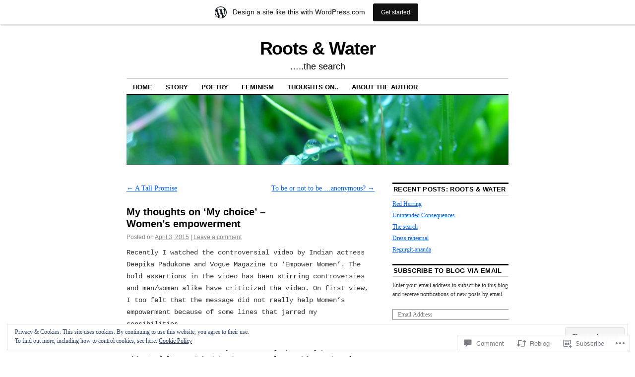

--- FILE ---
content_type: text/html; charset=UTF-8
request_url: https://ansumani.wordpress.com/2015/04/03/my-thoughts-on-my-choice-womens-empowerment/
body_size: 26429
content:
<!DOCTYPE html>
<!--[if IE 6]>
<html id="ie6" lang="en">
<![endif]-->
<!--[if IE 8]>
<html id="ie8" lang="en">
<![endif]-->
<!--[if (!IE)]><!-->
<html lang="en">
<!--<![endif]-->

<head>
<meta charset="UTF-8" />
<title>My thoughts on &#8216;My choice&#8217;  &#8211; Women&#8217;s empowerment | Roots &amp; Water</title>
<link rel="profile" href="http://gmpg.org/xfn/11" />
<link rel="pingback" href="https://ansumani.wordpress.com/xmlrpc.php" />
<meta name='robots' content='max-image-preview:large' />
<link rel='dns-prefetch' href='//s0.wp.com' />
<link rel='dns-prefetch' href='//widgets.wp.com' />
<link rel='dns-prefetch' href='//wordpress.com' />
<link rel='dns-prefetch' href='//af.pubmine.com' />
<link rel="alternate" type="application/rss+xml" title="Roots &amp; Water &raquo; Feed" href="https://ansumani.wordpress.com/feed/" />
<link rel="alternate" type="application/rss+xml" title="Roots &amp; Water &raquo; Comments Feed" href="https://ansumani.wordpress.com/comments/feed/" />
<link rel="alternate" type="application/rss+xml" title="Roots &amp; Water &raquo; My thoughts on &#8216;My choice&#8217;  &#8211; Women&#8217;s&nbsp;empowerment Comments Feed" href="https://ansumani.wordpress.com/2015/04/03/my-thoughts-on-my-choice-womens-empowerment/feed/" />
	<script type="text/javascript">
		/* <![CDATA[ */
		function addLoadEvent(func) {
			var oldonload = window.onload;
			if (typeof window.onload != 'function') {
				window.onload = func;
			} else {
				window.onload = function () {
					oldonload();
					func();
				}
			}
		}
		/* ]]> */
	</script>
	<link crossorigin='anonymous' rel='stylesheet' id='all-css-0-1' href='/_static/??-eJxtjEsOwjAMRC9EMBUoiAXiLG6wojTOR7WjiNuTdoGEYDkz7w30alzJSlkhNVO5+ZAFenh6UgFqYy0xkGHsoJQqo5KA6Ivp6EQO8P+AQxzYQlrRRbOnH3zm4j9CwjWShuzNjCsM9LvZ5Ee6T1c72cvpZs/LG8VZRLg=&cssminify=yes' type='text/css' media='all' />
<style id='wp-emoji-styles-inline-css'>

	img.wp-smiley, img.emoji {
		display: inline !important;
		border: none !important;
		box-shadow: none !important;
		height: 1em !important;
		width: 1em !important;
		margin: 0 0.07em !important;
		vertical-align: -0.1em !important;
		background: none !important;
		padding: 0 !important;
	}
/*# sourceURL=wp-emoji-styles-inline-css */
</style>
<link crossorigin='anonymous' rel='stylesheet' id='all-css-2-1' href='/wp-content/plugins/gutenberg-core/v22.4.2/build/styles/block-library/style.min.css?m=1769608164i&cssminify=yes' type='text/css' media='all' />
<style id='wp-block-library-inline-css'>
.has-text-align-justify {
	text-align:justify;
}
.has-text-align-justify{text-align:justify;}

/*# sourceURL=wp-block-library-inline-css */
</style><style id='global-styles-inline-css'>
:root{--wp--preset--aspect-ratio--square: 1;--wp--preset--aspect-ratio--4-3: 4/3;--wp--preset--aspect-ratio--3-4: 3/4;--wp--preset--aspect-ratio--3-2: 3/2;--wp--preset--aspect-ratio--2-3: 2/3;--wp--preset--aspect-ratio--16-9: 16/9;--wp--preset--aspect-ratio--9-16: 9/16;--wp--preset--color--black: #000000;--wp--preset--color--cyan-bluish-gray: #abb8c3;--wp--preset--color--white: #ffffff;--wp--preset--color--pale-pink: #f78da7;--wp--preset--color--vivid-red: #cf2e2e;--wp--preset--color--luminous-vivid-orange: #ff6900;--wp--preset--color--luminous-vivid-amber: #fcb900;--wp--preset--color--light-green-cyan: #7bdcb5;--wp--preset--color--vivid-green-cyan: #00d084;--wp--preset--color--pale-cyan-blue: #8ed1fc;--wp--preset--color--vivid-cyan-blue: #0693e3;--wp--preset--color--vivid-purple: #9b51e0;--wp--preset--gradient--vivid-cyan-blue-to-vivid-purple: linear-gradient(135deg,rgb(6,147,227) 0%,rgb(155,81,224) 100%);--wp--preset--gradient--light-green-cyan-to-vivid-green-cyan: linear-gradient(135deg,rgb(122,220,180) 0%,rgb(0,208,130) 100%);--wp--preset--gradient--luminous-vivid-amber-to-luminous-vivid-orange: linear-gradient(135deg,rgb(252,185,0) 0%,rgb(255,105,0) 100%);--wp--preset--gradient--luminous-vivid-orange-to-vivid-red: linear-gradient(135deg,rgb(255,105,0) 0%,rgb(207,46,46) 100%);--wp--preset--gradient--very-light-gray-to-cyan-bluish-gray: linear-gradient(135deg,rgb(238,238,238) 0%,rgb(169,184,195) 100%);--wp--preset--gradient--cool-to-warm-spectrum: linear-gradient(135deg,rgb(74,234,220) 0%,rgb(151,120,209) 20%,rgb(207,42,186) 40%,rgb(238,44,130) 60%,rgb(251,105,98) 80%,rgb(254,248,76) 100%);--wp--preset--gradient--blush-light-purple: linear-gradient(135deg,rgb(255,206,236) 0%,rgb(152,150,240) 100%);--wp--preset--gradient--blush-bordeaux: linear-gradient(135deg,rgb(254,205,165) 0%,rgb(254,45,45) 50%,rgb(107,0,62) 100%);--wp--preset--gradient--luminous-dusk: linear-gradient(135deg,rgb(255,203,112) 0%,rgb(199,81,192) 50%,rgb(65,88,208) 100%);--wp--preset--gradient--pale-ocean: linear-gradient(135deg,rgb(255,245,203) 0%,rgb(182,227,212) 50%,rgb(51,167,181) 100%);--wp--preset--gradient--electric-grass: linear-gradient(135deg,rgb(202,248,128) 0%,rgb(113,206,126) 100%);--wp--preset--gradient--midnight: linear-gradient(135deg,rgb(2,3,129) 0%,rgb(40,116,252) 100%);--wp--preset--font-size--small: 13px;--wp--preset--font-size--medium: 20px;--wp--preset--font-size--large: 36px;--wp--preset--font-size--x-large: 42px;--wp--preset--font-family--albert-sans: 'Albert Sans', sans-serif;--wp--preset--font-family--alegreya: Alegreya, serif;--wp--preset--font-family--arvo: Arvo, serif;--wp--preset--font-family--bodoni-moda: 'Bodoni Moda', serif;--wp--preset--font-family--bricolage-grotesque: 'Bricolage Grotesque', sans-serif;--wp--preset--font-family--cabin: Cabin, sans-serif;--wp--preset--font-family--chivo: Chivo, sans-serif;--wp--preset--font-family--commissioner: Commissioner, sans-serif;--wp--preset--font-family--cormorant: Cormorant, serif;--wp--preset--font-family--courier-prime: 'Courier Prime', monospace;--wp--preset--font-family--crimson-pro: 'Crimson Pro', serif;--wp--preset--font-family--dm-mono: 'DM Mono', monospace;--wp--preset--font-family--dm-sans: 'DM Sans', sans-serif;--wp--preset--font-family--dm-serif-display: 'DM Serif Display', serif;--wp--preset--font-family--domine: Domine, serif;--wp--preset--font-family--eb-garamond: 'EB Garamond', serif;--wp--preset--font-family--epilogue: Epilogue, sans-serif;--wp--preset--font-family--fahkwang: Fahkwang, sans-serif;--wp--preset--font-family--figtree: Figtree, sans-serif;--wp--preset--font-family--fira-sans: 'Fira Sans', sans-serif;--wp--preset--font-family--fjalla-one: 'Fjalla One', sans-serif;--wp--preset--font-family--fraunces: Fraunces, serif;--wp--preset--font-family--gabarito: Gabarito, system-ui;--wp--preset--font-family--ibm-plex-mono: 'IBM Plex Mono', monospace;--wp--preset--font-family--ibm-plex-sans: 'IBM Plex Sans', sans-serif;--wp--preset--font-family--ibarra-real-nova: 'Ibarra Real Nova', serif;--wp--preset--font-family--instrument-serif: 'Instrument Serif', serif;--wp--preset--font-family--inter: Inter, sans-serif;--wp--preset--font-family--josefin-sans: 'Josefin Sans', sans-serif;--wp--preset--font-family--jost: Jost, sans-serif;--wp--preset--font-family--libre-baskerville: 'Libre Baskerville', serif;--wp--preset--font-family--libre-franklin: 'Libre Franklin', sans-serif;--wp--preset--font-family--literata: Literata, serif;--wp--preset--font-family--lora: Lora, serif;--wp--preset--font-family--merriweather: Merriweather, serif;--wp--preset--font-family--montserrat: Montserrat, sans-serif;--wp--preset--font-family--newsreader: Newsreader, serif;--wp--preset--font-family--noto-sans-mono: 'Noto Sans Mono', sans-serif;--wp--preset--font-family--nunito: Nunito, sans-serif;--wp--preset--font-family--open-sans: 'Open Sans', sans-serif;--wp--preset--font-family--overpass: Overpass, sans-serif;--wp--preset--font-family--pt-serif: 'PT Serif', serif;--wp--preset--font-family--petrona: Petrona, serif;--wp--preset--font-family--piazzolla: Piazzolla, serif;--wp--preset--font-family--playfair-display: 'Playfair Display', serif;--wp--preset--font-family--plus-jakarta-sans: 'Plus Jakarta Sans', sans-serif;--wp--preset--font-family--poppins: Poppins, sans-serif;--wp--preset--font-family--raleway: Raleway, sans-serif;--wp--preset--font-family--roboto: Roboto, sans-serif;--wp--preset--font-family--roboto-slab: 'Roboto Slab', serif;--wp--preset--font-family--rubik: Rubik, sans-serif;--wp--preset--font-family--rufina: Rufina, serif;--wp--preset--font-family--sora: Sora, sans-serif;--wp--preset--font-family--source-sans-3: 'Source Sans 3', sans-serif;--wp--preset--font-family--source-serif-4: 'Source Serif 4', serif;--wp--preset--font-family--space-mono: 'Space Mono', monospace;--wp--preset--font-family--syne: Syne, sans-serif;--wp--preset--font-family--texturina: Texturina, serif;--wp--preset--font-family--urbanist: Urbanist, sans-serif;--wp--preset--font-family--work-sans: 'Work Sans', sans-serif;--wp--preset--spacing--20: 0.44rem;--wp--preset--spacing--30: 0.67rem;--wp--preset--spacing--40: 1rem;--wp--preset--spacing--50: 1.5rem;--wp--preset--spacing--60: 2.25rem;--wp--preset--spacing--70: 3.38rem;--wp--preset--spacing--80: 5.06rem;--wp--preset--shadow--natural: 6px 6px 9px rgba(0, 0, 0, 0.2);--wp--preset--shadow--deep: 12px 12px 50px rgba(0, 0, 0, 0.4);--wp--preset--shadow--sharp: 6px 6px 0px rgba(0, 0, 0, 0.2);--wp--preset--shadow--outlined: 6px 6px 0px -3px rgb(255, 255, 255), 6px 6px rgb(0, 0, 0);--wp--preset--shadow--crisp: 6px 6px 0px rgb(0, 0, 0);}:where(body) { margin: 0; }:where(.is-layout-flex){gap: 0.5em;}:where(.is-layout-grid){gap: 0.5em;}body .is-layout-flex{display: flex;}.is-layout-flex{flex-wrap: wrap;align-items: center;}.is-layout-flex > :is(*, div){margin: 0;}body .is-layout-grid{display: grid;}.is-layout-grid > :is(*, div){margin: 0;}body{padding-top: 0px;padding-right: 0px;padding-bottom: 0px;padding-left: 0px;}:root :where(.wp-element-button, .wp-block-button__link){background-color: #32373c;border-width: 0;color: #fff;font-family: inherit;font-size: inherit;font-style: inherit;font-weight: inherit;letter-spacing: inherit;line-height: inherit;padding-top: calc(0.667em + 2px);padding-right: calc(1.333em + 2px);padding-bottom: calc(0.667em + 2px);padding-left: calc(1.333em + 2px);text-decoration: none;text-transform: inherit;}.has-black-color{color: var(--wp--preset--color--black) !important;}.has-cyan-bluish-gray-color{color: var(--wp--preset--color--cyan-bluish-gray) !important;}.has-white-color{color: var(--wp--preset--color--white) !important;}.has-pale-pink-color{color: var(--wp--preset--color--pale-pink) !important;}.has-vivid-red-color{color: var(--wp--preset--color--vivid-red) !important;}.has-luminous-vivid-orange-color{color: var(--wp--preset--color--luminous-vivid-orange) !important;}.has-luminous-vivid-amber-color{color: var(--wp--preset--color--luminous-vivid-amber) !important;}.has-light-green-cyan-color{color: var(--wp--preset--color--light-green-cyan) !important;}.has-vivid-green-cyan-color{color: var(--wp--preset--color--vivid-green-cyan) !important;}.has-pale-cyan-blue-color{color: var(--wp--preset--color--pale-cyan-blue) !important;}.has-vivid-cyan-blue-color{color: var(--wp--preset--color--vivid-cyan-blue) !important;}.has-vivid-purple-color{color: var(--wp--preset--color--vivid-purple) !important;}.has-black-background-color{background-color: var(--wp--preset--color--black) !important;}.has-cyan-bluish-gray-background-color{background-color: var(--wp--preset--color--cyan-bluish-gray) !important;}.has-white-background-color{background-color: var(--wp--preset--color--white) !important;}.has-pale-pink-background-color{background-color: var(--wp--preset--color--pale-pink) !important;}.has-vivid-red-background-color{background-color: var(--wp--preset--color--vivid-red) !important;}.has-luminous-vivid-orange-background-color{background-color: var(--wp--preset--color--luminous-vivid-orange) !important;}.has-luminous-vivid-amber-background-color{background-color: var(--wp--preset--color--luminous-vivid-amber) !important;}.has-light-green-cyan-background-color{background-color: var(--wp--preset--color--light-green-cyan) !important;}.has-vivid-green-cyan-background-color{background-color: var(--wp--preset--color--vivid-green-cyan) !important;}.has-pale-cyan-blue-background-color{background-color: var(--wp--preset--color--pale-cyan-blue) !important;}.has-vivid-cyan-blue-background-color{background-color: var(--wp--preset--color--vivid-cyan-blue) !important;}.has-vivid-purple-background-color{background-color: var(--wp--preset--color--vivid-purple) !important;}.has-black-border-color{border-color: var(--wp--preset--color--black) !important;}.has-cyan-bluish-gray-border-color{border-color: var(--wp--preset--color--cyan-bluish-gray) !important;}.has-white-border-color{border-color: var(--wp--preset--color--white) !important;}.has-pale-pink-border-color{border-color: var(--wp--preset--color--pale-pink) !important;}.has-vivid-red-border-color{border-color: var(--wp--preset--color--vivid-red) !important;}.has-luminous-vivid-orange-border-color{border-color: var(--wp--preset--color--luminous-vivid-orange) !important;}.has-luminous-vivid-amber-border-color{border-color: var(--wp--preset--color--luminous-vivid-amber) !important;}.has-light-green-cyan-border-color{border-color: var(--wp--preset--color--light-green-cyan) !important;}.has-vivid-green-cyan-border-color{border-color: var(--wp--preset--color--vivid-green-cyan) !important;}.has-pale-cyan-blue-border-color{border-color: var(--wp--preset--color--pale-cyan-blue) !important;}.has-vivid-cyan-blue-border-color{border-color: var(--wp--preset--color--vivid-cyan-blue) !important;}.has-vivid-purple-border-color{border-color: var(--wp--preset--color--vivid-purple) !important;}.has-vivid-cyan-blue-to-vivid-purple-gradient-background{background: var(--wp--preset--gradient--vivid-cyan-blue-to-vivid-purple) !important;}.has-light-green-cyan-to-vivid-green-cyan-gradient-background{background: var(--wp--preset--gradient--light-green-cyan-to-vivid-green-cyan) !important;}.has-luminous-vivid-amber-to-luminous-vivid-orange-gradient-background{background: var(--wp--preset--gradient--luminous-vivid-amber-to-luminous-vivid-orange) !important;}.has-luminous-vivid-orange-to-vivid-red-gradient-background{background: var(--wp--preset--gradient--luminous-vivid-orange-to-vivid-red) !important;}.has-very-light-gray-to-cyan-bluish-gray-gradient-background{background: var(--wp--preset--gradient--very-light-gray-to-cyan-bluish-gray) !important;}.has-cool-to-warm-spectrum-gradient-background{background: var(--wp--preset--gradient--cool-to-warm-spectrum) !important;}.has-blush-light-purple-gradient-background{background: var(--wp--preset--gradient--blush-light-purple) !important;}.has-blush-bordeaux-gradient-background{background: var(--wp--preset--gradient--blush-bordeaux) !important;}.has-luminous-dusk-gradient-background{background: var(--wp--preset--gradient--luminous-dusk) !important;}.has-pale-ocean-gradient-background{background: var(--wp--preset--gradient--pale-ocean) !important;}.has-electric-grass-gradient-background{background: var(--wp--preset--gradient--electric-grass) !important;}.has-midnight-gradient-background{background: var(--wp--preset--gradient--midnight) !important;}.has-small-font-size{font-size: var(--wp--preset--font-size--small) !important;}.has-medium-font-size{font-size: var(--wp--preset--font-size--medium) !important;}.has-large-font-size{font-size: var(--wp--preset--font-size--large) !important;}.has-x-large-font-size{font-size: var(--wp--preset--font-size--x-large) !important;}.has-albert-sans-font-family{font-family: var(--wp--preset--font-family--albert-sans) !important;}.has-alegreya-font-family{font-family: var(--wp--preset--font-family--alegreya) !important;}.has-arvo-font-family{font-family: var(--wp--preset--font-family--arvo) !important;}.has-bodoni-moda-font-family{font-family: var(--wp--preset--font-family--bodoni-moda) !important;}.has-bricolage-grotesque-font-family{font-family: var(--wp--preset--font-family--bricolage-grotesque) !important;}.has-cabin-font-family{font-family: var(--wp--preset--font-family--cabin) !important;}.has-chivo-font-family{font-family: var(--wp--preset--font-family--chivo) !important;}.has-commissioner-font-family{font-family: var(--wp--preset--font-family--commissioner) !important;}.has-cormorant-font-family{font-family: var(--wp--preset--font-family--cormorant) !important;}.has-courier-prime-font-family{font-family: var(--wp--preset--font-family--courier-prime) !important;}.has-crimson-pro-font-family{font-family: var(--wp--preset--font-family--crimson-pro) !important;}.has-dm-mono-font-family{font-family: var(--wp--preset--font-family--dm-mono) !important;}.has-dm-sans-font-family{font-family: var(--wp--preset--font-family--dm-sans) !important;}.has-dm-serif-display-font-family{font-family: var(--wp--preset--font-family--dm-serif-display) !important;}.has-domine-font-family{font-family: var(--wp--preset--font-family--domine) !important;}.has-eb-garamond-font-family{font-family: var(--wp--preset--font-family--eb-garamond) !important;}.has-epilogue-font-family{font-family: var(--wp--preset--font-family--epilogue) !important;}.has-fahkwang-font-family{font-family: var(--wp--preset--font-family--fahkwang) !important;}.has-figtree-font-family{font-family: var(--wp--preset--font-family--figtree) !important;}.has-fira-sans-font-family{font-family: var(--wp--preset--font-family--fira-sans) !important;}.has-fjalla-one-font-family{font-family: var(--wp--preset--font-family--fjalla-one) !important;}.has-fraunces-font-family{font-family: var(--wp--preset--font-family--fraunces) !important;}.has-gabarito-font-family{font-family: var(--wp--preset--font-family--gabarito) !important;}.has-ibm-plex-mono-font-family{font-family: var(--wp--preset--font-family--ibm-plex-mono) !important;}.has-ibm-plex-sans-font-family{font-family: var(--wp--preset--font-family--ibm-plex-sans) !important;}.has-ibarra-real-nova-font-family{font-family: var(--wp--preset--font-family--ibarra-real-nova) !important;}.has-instrument-serif-font-family{font-family: var(--wp--preset--font-family--instrument-serif) !important;}.has-inter-font-family{font-family: var(--wp--preset--font-family--inter) !important;}.has-josefin-sans-font-family{font-family: var(--wp--preset--font-family--josefin-sans) !important;}.has-jost-font-family{font-family: var(--wp--preset--font-family--jost) !important;}.has-libre-baskerville-font-family{font-family: var(--wp--preset--font-family--libre-baskerville) !important;}.has-libre-franklin-font-family{font-family: var(--wp--preset--font-family--libre-franklin) !important;}.has-literata-font-family{font-family: var(--wp--preset--font-family--literata) !important;}.has-lora-font-family{font-family: var(--wp--preset--font-family--lora) !important;}.has-merriweather-font-family{font-family: var(--wp--preset--font-family--merriweather) !important;}.has-montserrat-font-family{font-family: var(--wp--preset--font-family--montserrat) !important;}.has-newsreader-font-family{font-family: var(--wp--preset--font-family--newsreader) !important;}.has-noto-sans-mono-font-family{font-family: var(--wp--preset--font-family--noto-sans-mono) !important;}.has-nunito-font-family{font-family: var(--wp--preset--font-family--nunito) !important;}.has-open-sans-font-family{font-family: var(--wp--preset--font-family--open-sans) !important;}.has-overpass-font-family{font-family: var(--wp--preset--font-family--overpass) !important;}.has-pt-serif-font-family{font-family: var(--wp--preset--font-family--pt-serif) !important;}.has-petrona-font-family{font-family: var(--wp--preset--font-family--petrona) !important;}.has-piazzolla-font-family{font-family: var(--wp--preset--font-family--piazzolla) !important;}.has-playfair-display-font-family{font-family: var(--wp--preset--font-family--playfair-display) !important;}.has-plus-jakarta-sans-font-family{font-family: var(--wp--preset--font-family--plus-jakarta-sans) !important;}.has-poppins-font-family{font-family: var(--wp--preset--font-family--poppins) !important;}.has-raleway-font-family{font-family: var(--wp--preset--font-family--raleway) !important;}.has-roboto-font-family{font-family: var(--wp--preset--font-family--roboto) !important;}.has-roboto-slab-font-family{font-family: var(--wp--preset--font-family--roboto-slab) !important;}.has-rubik-font-family{font-family: var(--wp--preset--font-family--rubik) !important;}.has-rufina-font-family{font-family: var(--wp--preset--font-family--rufina) !important;}.has-sora-font-family{font-family: var(--wp--preset--font-family--sora) !important;}.has-source-sans-3-font-family{font-family: var(--wp--preset--font-family--source-sans-3) !important;}.has-source-serif-4-font-family{font-family: var(--wp--preset--font-family--source-serif-4) !important;}.has-space-mono-font-family{font-family: var(--wp--preset--font-family--space-mono) !important;}.has-syne-font-family{font-family: var(--wp--preset--font-family--syne) !important;}.has-texturina-font-family{font-family: var(--wp--preset--font-family--texturina) !important;}.has-urbanist-font-family{font-family: var(--wp--preset--font-family--urbanist) !important;}.has-work-sans-font-family{font-family: var(--wp--preset--font-family--work-sans) !important;}
/*# sourceURL=global-styles-inline-css */
</style>

<style id='classic-theme-styles-inline-css'>
.wp-block-button__link{background-color:#32373c;border-radius:9999px;box-shadow:none;color:#fff;font-size:1.125em;padding:calc(.667em + 2px) calc(1.333em + 2px);text-decoration:none}.wp-block-file__button{background:#32373c;color:#fff}.wp-block-accordion-heading{margin:0}.wp-block-accordion-heading__toggle{background-color:inherit!important;color:inherit!important}.wp-block-accordion-heading__toggle:not(:focus-visible){outline:none}.wp-block-accordion-heading__toggle:focus,.wp-block-accordion-heading__toggle:hover{background-color:inherit!important;border:none;box-shadow:none;color:inherit;padding:var(--wp--preset--spacing--20,1em) 0;text-decoration:none}.wp-block-accordion-heading__toggle:focus-visible{outline:auto;outline-offset:0}
/*# sourceURL=/wp-content/plugins/gutenberg-core/v22.4.2/build/styles/block-library/classic.min.css */
</style>
<link crossorigin='anonymous' rel='stylesheet' id='all-css-4-1' href='/_static/??-eJx9jksOwjAMRC9EsEAtnwXiKCgfC1LqJIqd9vq4qtgAYmPJM/PsgbkYn5NgEqBmytjuMTH4XFF1KlZAE4QhWhyRNLb1zBv4jc1FGeNcqchsdFJsZOShIP/jBpRi/dOotJ5YDeCW3t5twhRyBdskkxWJ/osCrh5ci2OACavTzyoulflzX7pc6bI7Hk777tx1/fACNXxjkA==&cssminify=yes' type='text/css' media='all' />
<link rel='stylesheet' id='verbum-gutenberg-css-css' href='https://widgets.wp.com/verbum-block-editor/block-editor.css?ver=1738686361' media='all' />
<link crossorigin='anonymous' rel='stylesheet' id='all-css-6-1' href='/_static/??-eJyNjtEKgzAMRX/IGpxD8UH2LbOEGW3SsqbI/n4RYQyffEtO7j0EtuR8FEVR4OJSKC+SDD4yG3KBVrQtn0htpAICiUrWzr/hOPw5dUY2QyqTGd7PQIKQ9RPwUpLEH2m3JXtg7zx4bPp70w1te+uWLx84Rpg=&cssminify=yes' type='text/css' media='all' />
<style id='jetpack_facebook_likebox-inline-css'>
.widget_facebook_likebox {
	overflow: hidden;
}

/*# sourceURL=/wp-content/mu-plugins/jetpack-plugin/sun/modules/widgets/facebook-likebox/style.css */
</style>
<link crossorigin='anonymous' rel='stylesheet' id='all-css-8-1' href='/_static/??-eJzTLy/QTc7PK0nNK9HPLdUtyClNz8wr1i9KTcrJTwcy0/WTi5G5ekCujj52Temp+bo5+cmJJZn5eSgc3bScxMwikFb7XFtDE1NLExMLc0OTLACohS2q&cssminify=yes' type='text/css' media='all' />
<style id='jetpack-global-styles-frontend-style-inline-css'>
:root { --font-headings: unset; --font-base: unset; --font-headings-default: -apple-system,BlinkMacSystemFont,"Segoe UI",Roboto,Oxygen-Sans,Ubuntu,Cantarell,"Helvetica Neue",sans-serif; --font-base-default: -apple-system,BlinkMacSystemFont,"Segoe UI",Roboto,Oxygen-Sans,Ubuntu,Cantarell,"Helvetica Neue",sans-serif;}
/*# sourceURL=jetpack-global-styles-frontend-style-inline-css */
</style>
<link crossorigin='anonymous' rel='stylesheet' id='all-css-10-1' href='/_static/??-eJyNjcsKAjEMRX/IGtQZBxfip0hMS9sxTYppGfx7H7gRN+7ugcs5sFRHKi1Ig9Jd5R6zGMyhVaTrh8G6QFHfORhYwlvw6P39PbPENZmt4G/ROQuBKWVkxxrVvuBH1lIoz2waILJekF+HUzlupnG3nQ77YZwfuRJIaQ==&cssminify=yes' type='text/css' media='all' />
<script type="text/javascript" id="wpcom-actionbar-placeholder-js-extra">
/* <![CDATA[ */
var actionbardata = {"siteID":"71781818","postID":"122","siteURL":"https://ansumani.wordpress.com","xhrURL":"https://ansumani.wordpress.com/wp-admin/admin-ajax.php","nonce":"568a300120","isLoggedIn":"","statusMessage":"","subsEmailDefault":"instantly","proxyScriptUrl":"https://s0.wp.com/wp-content/js/wpcom-proxy-request.js?m=1513050504i&amp;ver=20211021","shortlink":"https://wp.me/p4RbJg-1Y","i18n":{"followedText":"New posts from this site will now appear in your \u003Ca href=\"https://wordpress.com/reader\"\u003EReader\u003C/a\u003E","foldBar":"Collapse this bar","unfoldBar":"Expand this bar","shortLinkCopied":"Shortlink copied to clipboard."}};
//# sourceURL=wpcom-actionbar-placeholder-js-extra
/* ]]> */
</script>
<script type="text/javascript" id="jetpack-mu-wpcom-settings-js-before">
/* <![CDATA[ */
var JETPACK_MU_WPCOM_SETTINGS = {"assetsUrl":"https://s0.wp.com/wp-content/mu-plugins/jetpack-mu-wpcom-plugin/sun/jetpack_vendor/automattic/jetpack-mu-wpcom/src/build/"};
//# sourceURL=jetpack-mu-wpcom-settings-js-before
/* ]]> */
</script>
<script crossorigin='anonymous' type='text/javascript'  src='/_static/??/wp-content/js/rlt-proxy.js,/wp-content/blog-plugins/wordads-classes/js/cmp/v2/cmp-non-gdpr.js?m=1720530689j'></script>
<script type="text/javascript" id="rlt-proxy-js-after">
/* <![CDATA[ */
	rltInitialize( {"token":null,"iframeOrigins":["https:\/\/widgets.wp.com"]} );
//# sourceURL=rlt-proxy-js-after
/* ]]> */
</script>
<link rel="EditURI" type="application/rsd+xml" title="RSD" href="https://ansumani.wordpress.com/xmlrpc.php?rsd" />
<meta name="generator" content="WordPress.com" />
<link rel="canonical" href="https://ansumani.wordpress.com/2015/04/03/my-thoughts-on-my-choice-womens-empowerment/" />
<link rel='shortlink' href='https://wp.me/p4RbJg-1Y' />
<link rel="alternate" type="application/json+oembed" href="https://public-api.wordpress.com/oembed/?format=json&amp;url=https%3A%2F%2Fansumani.wordpress.com%2F2015%2F04%2F03%2Fmy-thoughts-on-my-choice-womens-empowerment%2F&amp;for=wpcom-auto-discovery" /><link rel="alternate" type="application/xml+oembed" href="https://public-api.wordpress.com/oembed/?format=xml&amp;url=https%3A%2F%2Fansumani.wordpress.com%2F2015%2F04%2F03%2Fmy-thoughts-on-my-choice-womens-empowerment%2F&amp;for=wpcom-auto-discovery" />
<!-- Jetpack Open Graph Tags -->
<meta property="og:type" content="article" />
<meta property="og:title" content="My thoughts on &#8216;My choice&#8217;  &#8211; Women&#8217;s empowerment" />
<meta property="og:url" content="https://ansumani.wordpress.com/2015/04/03/my-thoughts-on-my-choice-womens-empowerment/" />
<meta property="og:description" content="Recently I watched the controversial video by Indian actress Deepika Padukone and Vogue Magazine to &#8216;Empower Women&#8217;. The bold assertions in the video has been stirring controversies and…" />
<meta property="article:published_time" content="2015-04-03T21:51:30+00:00" />
<meta property="article:modified_time" content="2015-04-14T18:33:22+00:00" />
<meta property="og:site_name" content="Roots &amp; Water" />
<meta property="og:image" content="https://s0.wp.com/i/blank.jpg?m=1383295312i" />
<meta property="og:image:width" content="200" />
<meta property="og:image:height" content="200" />
<meta property="og:image:alt" content="" />
<meta property="og:locale" content="en_US" />
<meta property="fb:app_id" content="249643311490" />
<meta property="article:publisher" content="https://www.facebook.com/WordPresscom" />
<meta name="twitter:text:title" content="My thoughts on &#8216;My choice&#8217;  &#8211; Women&#8217;s&nbsp;empowerment" />
<meta name="twitter:card" content="summary" />

<!-- End Jetpack Open Graph Tags -->
<link rel="shortcut icon" type="image/x-icon" href="https://s0.wp.com/i/favicon.ico?m=1713425267i" sizes="16x16 24x24 32x32 48x48" />
<link rel="icon" type="image/x-icon" href="https://s0.wp.com/i/favicon.ico?m=1713425267i" sizes="16x16 24x24 32x32 48x48" />
<link rel="apple-touch-icon" href="https://s0.wp.com/i/webclip.png?m=1713868326i" />
<link rel='openid.server' href='https://ansumani.wordpress.com/?openidserver=1' />
<link rel='openid.delegate' href='https://ansumani.wordpress.com/' />
<link rel="search" type="application/opensearchdescription+xml" href="https://ansumani.wordpress.com/osd.xml" title="Roots &#38; Water" />
<link rel="search" type="application/opensearchdescription+xml" href="https://s1.wp.com/opensearch.xml" title="WordPress.com" />
		<style type="text/css">
			.recentcomments a {
				display: inline !important;
				padding: 0 !important;
				margin: 0 !important;
			}

			table.recentcommentsavatartop img.avatar, table.recentcommentsavatarend img.avatar {
				border: 0px;
				margin: 0;
			}

			table.recentcommentsavatartop a, table.recentcommentsavatarend a {
				border: 0px !important;
				background-color: transparent !important;
			}

			td.recentcommentsavatarend, td.recentcommentsavatartop {
				padding: 0px 0px 1px 0px;
				margin: 0px;
			}

			td.recentcommentstextend {
				border: none !important;
				padding: 0px 0px 2px 10px;
			}

			.rtl td.recentcommentstextend {
				padding: 0px 10px 2px 0px;
			}

			td.recentcommentstexttop {
				border: none;
				padding: 0px 0px 0px 10px;
			}

			.rtl td.recentcommentstexttop {
				padding: 0px 10px 0px 0px;
			}
		</style>
		<meta name="description" content="Recently I watched the controversial video by Indian actress Deepika Padukone and Vogue Magazine to &#039;Empower Women&#039;. The bold assertions in the video has been stirring controversies and men/women alike have criticized the video. On first view, I too felt that the message did not really help Women&#039;s empowerment because of some lines that jarred&hellip;" />
<script type="text/javascript">
/* <![CDATA[ */
var wa_client = {}; wa_client.cmd = []; wa_client.config = { 'blog_id': 71781818, 'blog_language': 'en', 'is_wordads': false, 'hosting_type': 0, 'afp_account_id': null, 'afp_host_id': 5038568878849053, 'theme': 'pub/coraline', '_': { 'title': 'Advertisement', 'privacy_settings': 'Privacy Settings' }, 'formats': [ 'inline', 'belowpost', 'bottom_sticky', 'sidebar_sticky_right', 'sidebar', 'gutenberg_rectangle', 'gutenberg_leaderboard', 'gutenberg_mobile_leaderboard', 'gutenberg_skyscraper' ] };
/* ]]> */
</script>
		<script type="text/javascript">

			window.doNotSellCallback = function() {

				var linkElements = [
					'a[href="https://wordpress.com/?ref=footer_blog"]',
					'a[href="https://wordpress.com/?ref=footer_website"]',
					'a[href="https://wordpress.com/?ref=vertical_footer"]',
					'a[href^="https://wordpress.com/?ref=footer_segment_"]',
				].join(',');

				var dnsLink = document.createElement( 'a' );
				dnsLink.href = 'https://wordpress.com/advertising-program-optout/';
				dnsLink.classList.add( 'do-not-sell-link' );
				dnsLink.rel = 'nofollow';
				dnsLink.style.marginLeft = '0.5em';
				dnsLink.textContent = 'Do Not Sell or Share My Personal Information';

				var creditLinks = document.querySelectorAll( linkElements );

				if ( 0 === creditLinks.length ) {
					return false;
				}

				Array.prototype.forEach.call( creditLinks, function( el ) {
					el.insertAdjacentElement( 'afterend', dnsLink );
				});

				return true;
			};

		</script>
		<script type="text/javascript">
	window.google_analytics_uacct = "UA-52447-2";
</script>

<script type="text/javascript">
	var _gaq = _gaq || [];
	_gaq.push(['_setAccount', 'UA-52447-2']);
	_gaq.push(['_gat._anonymizeIp']);
	_gaq.push(['_setDomainName', 'wordpress.com']);
	_gaq.push(['_initData']);
	_gaq.push(['_trackPageview']);

	(function() {
		var ga = document.createElement('script'); ga.type = 'text/javascript'; ga.async = true;
		ga.src = ('https:' == document.location.protocol ? 'https://ssl' : 'http://www') + '.google-analytics.com/ga.js';
		(document.getElementsByTagName('head')[0] || document.getElementsByTagName('body')[0]).appendChild(ga);
	})();
</script>
<link crossorigin='anonymous' rel='stylesheet' id='all-css-0-3' href='/_static/??-eJyNjEsOwjAMBS9EaoWPgAXiKIgmVuWSOFbsqOL2pCobdqye5mk0sIgLhQ3ZIDcnqU3ECjOaPMPry6CNIZfYEiosFCe0vqVGqajqpKi57Qa1d8IhqO7g7/KDOMDYKMWOo4ZKYlS6+0NDJl7D93zz59PhevFHv58/8S5IiA==&cssminify=yes' type='text/css' media='all' />
</head>

<body class="wp-singular post-template-default single single-post postid-122 single-format-standard wp-theme-pubcoraline customizer-styles-applied two-column content-sidebar jetpack-reblog-enabled has-marketing-bar has-marketing-bar-theme-coraline">
<div id="container" class="hfeed contain">
	<div id="header">
		<div id="masthead" role="banner">
						<div id="site-title">
				<span>
					<a href="https://ansumani.wordpress.com/" title="Roots &amp; Water" rel="home">Roots &amp; Water</a>
				</span>
			</div>
			<div id="site-description">&#8230;..the search</div>
		</div><!-- #masthead -->

		<div id="access" role="navigation">
		  			<div class="skip-link screen-reader-text"><a href="#content" title="Skip to content">Skip to content</a></div>
						<div class="menu-header"><ul id="menu-roots-and-water" class="menu"><li id="menu-item-196" class="menu-item menu-item-type-custom menu-item-object-custom menu-item-home menu-item-196"><a href="https://ansumani.wordpress.com/">Home</a></li>
<li id="menu-item-193" class="menu-item menu-item-type-taxonomy menu-item-object-category menu-item-has-children menu-item-193"><a href="https://ansumani.wordpress.com/category/story/">Story</a>
<ul class="sub-menu">
	<li id="menu-item-679" class="menu-item menu-item-type-taxonomy menu-item-object-category menu-item-679"><a href="https://ansumani.wordpress.com/category/stories/">Stories</a></li>
	<li id="menu-item-681" class="menu-item menu-item-type-taxonomy menu-item-object-category menu-item-681"><a href="https://ansumani.wordpress.com/category/short-stories/">short stories</a></li>
	<li id="menu-item-685" class="menu-item menu-item-type-taxonomy menu-item-object-category menu-item-685"><a href="https://ansumani.wordpress.com/category/writing101/">Writing101</a></li>
</ul>
</li>
<li id="menu-item-682" class="menu-item menu-item-type-taxonomy menu-item-object-category menu-item-has-children menu-item-682"><a href="https://ansumani.wordpress.com/category/poetry/">Poetry</a>
<ul class="sub-menu">
	<li id="menu-item-194" class="menu-item menu-item-type-taxonomy menu-item-object-category menu-item-194"><a href="https://ansumani.wordpress.com/category/poems/">Poems</a></li>
</ul>
</li>
<li id="menu-item-195" class="menu-item menu-item-type-taxonomy menu-item-object-category current-post-ancestor current-menu-parent current-post-parent menu-item-195"><a href="https://ansumani.wordpress.com/category/feminism-2/">Feminism</a></li>
<li id="menu-item-198" class="menu-item menu-item-type-taxonomy menu-item-object-category menu-item-has-children menu-item-198"><a href="https://ansumani.wordpress.com/category/thought-waves/">Thoughts on..</a>
<ul class="sub-menu">
	<li id="menu-item-683" class="menu-item menu-item-type-taxonomy menu-item-object-category menu-item-683"><a href="https://ansumani.wordpress.com/category/religion-2/">Religion</a></li>
	<li id="menu-item-684" class="menu-item menu-item-type-taxonomy menu-item-object-category menu-item-684"><a href="https://ansumani.wordpress.com/category/parenting-2/">Parenting</a></li>
</ul>
</li>
<li id="menu-item-197" class="menu-item menu-item-type-post_type menu-item-object-page menu-item-has-children menu-item-197"><a href="https://ansumani.wordpress.com/about-the-author/">About the Author</a>
<ul class="sub-menu">
	<li id="menu-item-686" class="menu-item menu-item-type-taxonomy menu-item-object-category menu-item-686"><a href="https://ansumani.wordpress.com/category/more-about-me/">More About Me</a></li>
</ul>
</li>
</ul></div>		</div><!-- #access -->

		<div id="branding">
						<a href="https://ansumani.wordpress.com/">
									<img src="https://s0.wp.com/wp-content/themes/pub/coraline/images/headers/water-drops.jpg?m=1391151011i" width="990" height="180" alt="" />
							</a>
					</div><!-- #branding -->
	</div><!-- #header -->

	<div id="content-box">

<div id="content-container">
	<div id="content" role="main">

	
		<div id="nav-above" class="navigation">
			<div class="nav-previous"><a href="https://ansumani.wordpress.com/2015/04/01/a-tall-promise/" rel="prev"><span class="meta-nav">&larr;</span> A Tall Promise</a></div>
			<div class="nav-next"><a href="https://ansumani.wordpress.com/2015/04/06/to-be-or-not-to-be-anonymous/" rel="next">To be or not to be &#8230;anonymous? <span class="meta-nav">&rarr;</span></a></div>
		</div><!-- #nav-above -->

		<div id="post-122" class="post-122 post type-post status-publish format-standard hentry category-feminism-2 tag-deepika-padukone tag-feminism tag-gender-equality tag-my-choice tag-vogue">

			
			<h1 class="entry-title">My thoughts on &#8216;My choice&#8217;  &#8211; Women&#8217;s&nbsp;empowerment</h1>
							<div class="entry-meta">
					<span class="meta-prep meta-prep-author">Posted on</span> <a href="https://ansumani.wordpress.com/2015/04/03/my-thoughts-on-my-choice-womens-empowerment/" title="9:51 pm" rel="bookmark"><span class="entry-date">April 3, 2015</span></a> <span class="comments-link"><span class="meta-sep">|</span> <a href="https://ansumani.wordpress.com/2015/04/03/my-thoughts-on-my-choice-womens-empowerment/#respond">Leave a comment</a></span>
									</div><!-- .entry-meta -->
			
			<div class="entry-content">
				<div><span style="font-family:courier new, courier, monospace;font-size:14px;">Recently I watched the controversial video by Indian actress Deepika Padukone and Vogue Magazine to &#8216;Empower Women&#8217;. The bold assertions in the video has been stirring controversies and men/women alike have criticized the video. On first view, I too felt that the message did not really help Women&#8217;s empowerment because of some lines that jarred my sensibilities.</span></div>
<div></div>
<div><a href="https://www.youtube.com/watch?v=KtPv7IEhWRA" rel="nofollow">https://www.youtube.com/watch?v=KtPv7IEhWRA</a></div>
<div></div>
<div><span style="font-family:courier new, courier, monospace;font-size:14px;">To understand what exactly was causing my strong pro-feminist side to falter , I had to do some soul-searching and analyse the message line by line. My thoughts are in brackets [ ]</span></div>
<div></div>
<div><strong>transcript of the film</strong></div>
<div></div>
<div>
<p><span style="color:#000080;">My body, my mind, my choice</span></p>
<p><span style="color:#000080;">To wear the clothes I like; even if my spirit roams naked</span></p>
<p><span style="color:#000080;">My choice; to be a size 0 or a size 15</span></p>
<p><span style="color:#333333;">[Yes, break those stereotypes of size 0 model&#8230;So many young women have body image issues&#8230; great message!]</span></p>
<p><span style="color:#000080;">They don’t have a size for my spirit, and never will</span></p>
<p><span style="color:#000080;">To use cotton and silk to trap my soul is to believe that you can halt the expansion of the universe</span></p>
<p><span style="color:#000080;">Or capture sunlight in the palm of your hand</span></p>
<p><span style="color:#000080;">Your mind is caged, let it free</span></p>
<p><span style="color:#000080;">My body is not</span></p>
<p><span style="color:#000080;">Let it be</span></p>
<p><span style="color:#000080;">My choice</span></p>
<p><span style="color:#000080;">To marry, or not to marry</span></p>
<p><span style="font-family:courier new, courier, monospace;font-size:14px;">[I&#8217;m 1000% with the message so far]</span></p>
<p><span style="color:#000080;">To have sex before marriage, </span></p>
<p><strong><span style="color:#000080;">to have sex out of marriage, </span></strong></p>
<p><span style="color:#000080;">or to not have sex</span></p>
<p>[My thoughts   for &#8216;before marriage&#8217; &#8211; please understand the consequences of this choice</p>
<p>for &#8216;out of marriage&#8217; &#8211; Marriage has an implicit promise of fidelity. Unless there is a clear open agreement between the spouses on expectations of fidelity ..this message is wrong. Some men are exercising this choice today without much societal disapproval. We need to change the society to treat both male and female infidelity(when it breaks a promise to someone) the same&#8230;not encourage it or sanction it for women</p>
<p>for &#8216;not to have&#8217; &#8211; Again, setting expectations before starting a relationship with someone is wise.  ]</p>
<p><span style="color:#000080;">My choice</span></p>
<p><span style="color:#000080;">To love temporarily, or to lust forever</span></p>
<p><span style="color:#000080;">My choice</span></p>
<p><span style="color:#000080;">To love a man, or a woman, or both</span></p>
<p><span style="color:#000080;">Remember; you are my choice, I’m not your privilege</span></p>
<p><span style="color:#333333;">[this above line seems to have upset some males&#8230;maybe &#8220;You are ALSO my choice as I&#8217;m your Choice &#8221; may explain the message better. But it does not go with the poetic theme..as someone who struggles to make things rhyme/sound poetic&#8230;I understand the need to keep it brief. And Men like to have Privilege..how dare you take it away Deepika? That&#8217;s so feminist of you! ]</span></p>
<p><span style="color:#000080;">The bindi on my forehead, the ring on my finger, adding your surname to mine, they’re all ornaments and can be replaced</span></p>
<p><span style="color:#000080;">My love for you cannot, so treasure that</span></p>
<p>[Totally 2000% with the message]</p>
<p><span style="color:#000080;"><strong>My choice; to come home when I want</strong></span></p>
<p><span style="color:#000080;">Don’t be upset if I come home at 4am</span></p>
<p><span style="color:#000080;">Don’t be fooled if I come home at 6pm,</span></p>
<p><span style="font-family:courier new, courier, monospace;font-size:14px;">[As someone who has waited for my spouse..without having an expectation of when he would be home&#8230;and experiencing the angst and worry it caused &#8230;. I can&#8217;t accept this message. Just because many males are already exercising this choice does not mean women should mimic this disrespectful choice that men make. We need to encourage  healthy relationships where one understands that their choice &#8220;to come home when I want&#8217;  is at the cost of their spouse&#8217;s choice and changes their behaviour to at least give an Estimated Time of Arrival.<br />
</span></p>
<p><span style="font-family:courier new, courier, monospace;font-size:14px;">With that said, there are some males who expect &#8216;their&#8217; women to be home by a certain time without understanding the legitimate delays that they may encounter at work etc.. and in those cases&#8230;yes..It&#8217;s your choice!]</span></p>
<p><span style="color:#000080;">My choice; to have your baby or not</span></p>
<p><span style="color:#000080;">To pick you from 7 billion choices or not</span></p>
<p>[this has some males angry&#8230;&#8221;what she gets to pick&#8230;there are 6 billion 999 million others? &#8220;&#8230;I hear them say. &#8220;I also have a choice to not pick you&#8221;,they say in a spoof.</p>
<p>Do you know how many girls in India have been attacked with acid for rebuffing romantic advances from a male who made her &#8216;his choice&#8217;? Google it and see&#8230;</p>
<p>Acid throwing and murder are extreme cases. But most men ,when their romantic advances do not work out, get verbally abusive. It&#8217;s interesting to see their &#8220;love&#8221; turn to &#8220;she thinks too much of herself&#8221; hatred in a matter of minutes when they hear the word &#8220;no&#8221;</p>
<p>]</p>
<p><span style="color:#000080;">So don’t get cocky</span></p>
<p><span style="color:#000080;">My pleasure might be your pain</span></p>
<p><span style="color:#000080;">My songs, your noise</span></p>
<p><span style="color:#000080;">My order, your anarchy</span></p>
<p><span style="color:#000080;">Your sins, my virtues</span></p>
<p><span style="color:#000080;">My choices are like my fingerprints</span></p>
<p><span style="color:#000080;">They make me unique</span></p>
<p><span style="color:#000080;">I am the tree of the forest</span></p>
<p><span style="color:#000080;">I am the snowflake not the snowfall</span></p>
<p><span style="color:#000080;">You are the snowflake</span></p>
<p><span style="color:#000080;">Wake up</span></p>
<p><span style="color:#000080;">Get out of the shit storm</span></p>
<p><span style="color:#000080;">I choose to empathise</span></p>
<p><span style="color:#000080;">Or to be indifferent</span></p>
<p><span style="color:#000080;">I choose to be different</span></p>
<p><span style="color:#000080;">I am the universe</span></p>
<p><span style="color:#000080;">Infinite in every direction</span></p>
<p><span style="color:#000080;">This is my choice</span></p>
<p>[None of the above lines attack any men &#8211; it just says I have my perspective and it&#8217;s as valid as yours how ever different they may be]</p>
</div>
<div></div>
<div><span style="font-family:courier new, courier, monospace;font-size:14px;">Overall I think the message was great. The few lines about sex and &#8216;coming home when i want&#8217; was too radical for the Indian population&#8230;and it deflected the beauty of the rest of the message.</span></div>
<div></div>
<div><span style="font-family:courier new, courier, monospace;font-size:14px;">&#8220;Why write about this?&#8230;everyone is writing about it..be different&#8221;&#8230;.someone asked me&#8230;I said, &#8220;It&#8217;s my choice&#8221;.</span></div>
<div></div>
<div>Note: Somehow the fonts sizes of the various paragraphs were messed up when I pasted the draft from another word processor. It was not intentional and I&#8217;m still getting used the WordPress editor.</div>
<div id="atatags-370373-697ebcd3dd27d">
		<script type="text/javascript">
			__ATA = window.__ATA || {};
			__ATA.cmd = window.__ATA.cmd || [];
			__ATA.cmd.push(function() {
				__ATA.initVideoSlot('atatags-370373-697ebcd3dd27d', {
					sectionId: '370373',
					format: 'inread'
				});
			});
		</script>
	</div><span id="wordads-inline-marker" style="display: none;"></span><div id="jp-post-flair" class="sharedaddy sd-like-enabled sd-sharing-enabled"><div class="sharedaddy sd-sharing-enabled"><div class="robots-nocontent sd-block sd-social sd-social-icon-text sd-sharing"><h3 class="sd-title">Share this:</h3><div class="sd-content"><ul><li class="share-twitter"><a rel="nofollow noopener noreferrer"
				data-shared="sharing-twitter-122"
				class="share-twitter sd-button share-icon"
				href="https://ansumani.wordpress.com/2015/04/03/my-thoughts-on-my-choice-womens-empowerment/?share=twitter"
				target="_blank"
				aria-labelledby="sharing-twitter-122"
				>
				<span id="sharing-twitter-122" hidden>Share on X (Opens in new window)</span>
				<span>X</span>
			</a></li><li class="share-facebook"><a rel="nofollow noopener noreferrer"
				data-shared="sharing-facebook-122"
				class="share-facebook sd-button share-icon"
				href="https://ansumani.wordpress.com/2015/04/03/my-thoughts-on-my-choice-womens-empowerment/?share=facebook"
				target="_blank"
				aria-labelledby="sharing-facebook-122"
				>
				<span id="sharing-facebook-122" hidden>Share on Facebook (Opens in new window)</span>
				<span>Facebook</span>
			</a></li><li class="share-end"></li></ul></div></div></div><div class='sharedaddy sd-block sd-like jetpack-likes-widget-wrapper jetpack-likes-widget-unloaded' id='like-post-wrapper-71781818-122-697ebcd3ddab0' data-src='//widgets.wp.com/likes/index.html?ver=20260201#blog_id=71781818&amp;post_id=122&amp;origin=ansumani.wordpress.com&amp;obj_id=71781818-122-697ebcd3ddab0' data-name='like-post-frame-71781818-122-697ebcd3ddab0' data-title='Like or Reblog'><div class='likes-widget-placeholder post-likes-widget-placeholder' style='height: 55px;'><span class='button'><span>Like</span></span> <span class='loading'>Loading...</span></div><span class='sd-text-color'></span><a class='sd-link-color'></a></div></div>							</div><!-- .entry-content -->

			<div class="entry-info">
							This entry was posted in <a href="https://ansumani.wordpress.com/category/feminism-2/" rel="category tag">Feminism</a> and tagged <a href="https://ansumani.wordpress.com/tag/deepika-padukone/" rel="tag">deepika padukone</a>, <a href="https://ansumani.wordpress.com/tag/feminism/" rel="tag">feminism</a>, <a href="https://ansumani.wordpress.com/tag/gender-equality/" rel="tag">gender equality</a>, <a href="https://ansumani.wordpress.com/tag/my-choice/" rel="tag">My choice</a>, <a href="https://ansumani.wordpress.com/tag/vogue/" rel="tag">vogue</a>. Bookmark the <a href="https://ansumani.wordpress.com/2015/04/03/my-thoughts-on-my-choice-womens-empowerment/" title="Permalink to My thoughts on &#8216;My choice&#8217;  &#8211; Women&#8217;s&nbsp;empowerment" rel="bookmark">permalink</a>.							</div><!-- .entry-info -->
		</div><!-- #post-## -->

		<div id="nav-below" class="navigation">
			<div class="nav-previous"><a href="https://ansumani.wordpress.com/2015/04/01/a-tall-promise/" rel="prev"><span class="meta-nav">&larr;</span> A Tall Promise</a></div>
			<div class="nav-next"><a href="https://ansumani.wordpress.com/2015/04/06/to-be-or-not-to-be-anonymous/" rel="next">To be or not to be &#8230;anonymous? <span class="meta-nav">&rarr;</span></a></div>
		</div><!-- #nav-below -->

		
<div id="comments">

	
	
	
		<div id="respond" class="comment-respond">
		<h3 id="reply-title" class="comment-reply-title">Leave a comment <small><a rel="nofollow" id="cancel-comment-reply-link" href="/2015/04/03/my-thoughts-on-my-choice-womens-empowerment/#respond" style="display:none;">Cancel reply</a></small></h3><form action="https://ansumani.wordpress.com/wp-comments-post.php" method="post" id="commentform" class="comment-form">


<div class="comment-form__verbum transparent"></div><div class="verbum-form-meta"><input type='hidden' name='comment_post_ID' value='122' id='comment_post_ID' />
<input type='hidden' name='comment_parent' id='comment_parent' value='0' />

			<input type="hidden" name="highlander_comment_nonce" id="highlander_comment_nonce" value="850f65baa4" />
			<input type="hidden" name="verbum_show_subscription_modal" value="" /></div><p style="display: none;"><input type="hidden" id="akismet_comment_nonce" name="akismet_comment_nonce" value="1aae3b8070" /></p><p style="display: none !important;" class="akismet-fields-container" data-prefix="ak_"><label>&#916;<textarea name="ak_hp_textarea" cols="45" rows="8" maxlength="100"></textarea></label><input type="hidden" id="ak_js_1" name="ak_js" value="131"/><script type="text/javascript">
/* <![CDATA[ */
document.getElementById( "ak_js_1" ).setAttribute( "value", ( new Date() ).getTime() );
/* ]]> */
</script>
</p></form>	</div><!-- #respond -->
	
</div><!-- #comments -->
	
	</div><!-- #content -->
</div><!-- #content-container -->


		
		<div id="primary" class="widget-area" role="complementary">
					<ul class="xoxo">

			<li id="jetpack_display_posts_widget-3" class="widget-container widget_jetpack_display_posts_widget"><h3 class="widget-title">Recent Posts: Roots & Water</h3><div class="jetpack-display-remote-posts"><h4><a href="https://ansumani.wordpress.com/2016/12/09/red-herring/">Red Herring</a></h4>
<h4><a href="https://ansumani.wordpress.com/2016/10/27/unintended-consequences/">Unintended Consequences</a></h4>
<h4><a href="https://ansumani.wordpress.com/2016/10/22/the-search-2/">The search</a></h4>
<h4><a href="https://ansumani.wordpress.com/2016/09/09/dress-rehearsal/">Dress rehearsal</a></h4>
<h4><a href="https://ansumani.wordpress.com/2016/08/20/regurgit-ananda/">Regurgit-ananda</a></h4>
</div><!-- .jetpack-display-remote-posts --></li><li id="blog_subscription-7" class="widget-container widget_blog_subscription jetpack_subscription_widget"><h3 class="widget-title"><label for="subscribe-field">Subscribe to Blog via Email</label></h3>

			<div class="wp-block-jetpack-subscriptions__container">
			<form
				action="https://subscribe.wordpress.com"
				method="post"
				accept-charset="utf-8"
				data-blog="71781818"
				data-post_access_level="everybody"
				id="subscribe-blog"
			>
				<p>Enter your email address to subscribe to this blog and receive notifications of new posts by email.</p>
				<p id="subscribe-email">
					<label
						id="subscribe-field-label"
						for="subscribe-field"
						class="screen-reader-text"
					>
						Email Address:					</label>

					<input
							type="email"
							name="email"
							autocomplete="email"
							
							style="width: 95%; padding: 1px 10px"
							placeholder="Email Address"
							value=""
							id="subscribe-field"
							required
						/>				</p>

				<p id="subscribe-submit"
									>
					<input type="hidden" name="action" value="subscribe"/>
					<input type="hidden" name="blog_id" value="71781818"/>
					<input type="hidden" name="source" value="https://ansumani.wordpress.com/2015/04/03/my-thoughts-on-my-choice-womens-empowerment/"/>
					<input type="hidden" name="sub-type" value="widget"/>
					<input type="hidden" name="redirect_fragment" value="subscribe-blog"/>
					<input type="hidden" id="_wpnonce" name="_wpnonce" value="3c2a25f820" />					<button type="submit"
													class="wp-block-button__link"
																	>
						Subscribe					</button>
				</p>
			</form>
							<div class="wp-block-jetpack-subscriptions__subscount">
					Join 451 other subscribers				</div>
						</div>
			
</li><li id="archives-8" class="widget-container widget_archive"><h3 class="widget-title">Previous Posts</h3>		<label class="screen-reader-text" for="archives-dropdown-8">Previous Posts</label>
		<select id="archives-dropdown-8" name="archive-dropdown">
			
			<option value="">Select Month</option>
				<option value='https://ansumani.wordpress.com/2016/12/'> December 2016 &nbsp;(1)</option>
	<option value='https://ansumani.wordpress.com/2016/10/'> October 2016 &nbsp;(2)</option>
	<option value='https://ansumani.wordpress.com/2016/09/'> September 2016 &nbsp;(1)</option>
	<option value='https://ansumani.wordpress.com/2016/08/'> August 2016 &nbsp;(2)</option>
	<option value='https://ansumani.wordpress.com/2016/07/'> July 2016 &nbsp;(1)</option>
	<option value='https://ansumani.wordpress.com/2016/06/'> June 2016 &nbsp;(3)</option>
	<option value='https://ansumani.wordpress.com/2016/05/'> May 2016 &nbsp;(4)</option>
	<option value='https://ansumani.wordpress.com/2016/04/'> April 2016 &nbsp;(4)</option>
	<option value='https://ansumani.wordpress.com/2016/03/'> March 2016 &nbsp;(3)</option>
	<option value='https://ansumani.wordpress.com/2016/02/'> February 2016 &nbsp;(4)</option>
	<option value='https://ansumani.wordpress.com/2016/01/'> January 2016 &nbsp;(4)</option>
	<option value='https://ansumani.wordpress.com/2015/12/'> December 2015 &nbsp;(3)</option>
	<option value='https://ansumani.wordpress.com/2015/11/'> November 2015 &nbsp;(7)</option>
	<option value='https://ansumani.wordpress.com/2015/10/'> October 2015 &nbsp;(8)</option>
	<option value='https://ansumani.wordpress.com/2015/09/'> September 2015 &nbsp;(5)</option>
	<option value='https://ansumani.wordpress.com/2015/08/'> August 2015 &nbsp;(3)</option>
	<option value='https://ansumani.wordpress.com/2015/07/'> July 2015 &nbsp;(9)</option>
	<option value='https://ansumani.wordpress.com/2015/06/'> June 2015 &nbsp;(13)</option>
	<option value='https://ansumani.wordpress.com/2015/05/'> May 2015 &nbsp;(9)</option>
	<option value='https://ansumani.wordpress.com/2015/04/'> April 2015 &nbsp;(17)</option>
	<option value='https://ansumani.wordpress.com/2015/03/'> March 2015 &nbsp;(10)</option>
	<option value='https://ansumani.wordpress.com/2015/02/'> February 2015 &nbsp;(3)</option>
	<option value='https://ansumani.wordpress.com/2014/12/'> December 2014 &nbsp;(2)</option>
	<option value='https://ansumani.wordpress.com/2014/10/'> October 2014 &nbsp;(2)</option>

		</select>

			<script type="text/javascript">
/* <![CDATA[ */

( ( dropdownId ) => {
	const dropdown = document.getElementById( dropdownId );
	function onSelectChange() {
		setTimeout( () => {
			if ( 'escape' === dropdown.dataset.lastkey ) {
				return;
			}
			if ( dropdown.value ) {
				document.location.href = dropdown.value;
			}
		}, 250 );
	}
	function onKeyUp( event ) {
		if ( 'Escape' === event.key ) {
			dropdown.dataset.lastkey = 'escape';
		} else {
			delete dropdown.dataset.lastkey;
		}
	}
	function onClick() {
		delete dropdown.dataset.lastkey;
	}
	dropdown.addEventListener( 'keyup', onKeyUp );
	dropdown.addEventListener( 'click', onClick );
	dropdown.addEventListener( 'change', onSelectChange );
})( "archives-dropdown-8" );

//# sourceURL=WP_Widget_Archives%3A%3Awidget
/* ]]> */
</script>
</li><li id="blog-stats-3" class="widget-container widget_blog-stats"><h3 class="widget-title">Blog Stats</h3>		<ul>
			<li>10,821 hits</li>
		</ul>
		</li><li id="categories-5" class="widget-container widget_categories"><h3 class="widget-title">Categories</h3>
			<ul>
					<li class="cat-item cat-item-7215"><a href="https://ansumani.wordpress.com/category/book-review/">Book review</a> (1)
</li>
	<li class="cat-item cat-item-9369189"><a href="https://ansumani.wordpress.com/category/feminism-2/">Feminism</a> (19)
</li>
	<li class="cat-item cat-item-1747"><a href="https://ansumani.wordpress.com/category/fiction/">Fiction</a> (2)
</li>
	<li class="cat-item cat-item-8521"><a href="https://ansumani.wordpress.com/category/flash-fiction/">flash fiction</a> (1)
</li>
	<li class="cat-item cat-item-100405"><a href="https://ansumani.wordpress.com/category/gender-equality/">gender equality</a> (2)
</li>
	<li class="cat-item cat-item-875"><a href="https://ansumani.wordpress.com/category/miscellaneous/">Miscellaneous</a> (30)
</li>
	<li class="cat-item cat-item-124171"><a href="https://ansumani.wordpress.com/category/more-about-me/">More About Me</a> (4)
</li>
	<li class="cat-item cat-item-34920942"><a href="https://ansumani.wordpress.com/category/parenting-2/">Parenting</a> (4)
</li>
	<li class="cat-item cat-item-423"><a href="https://ansumani.wordpress.com/category/poems/">Poems</a> (5)
</li>
	<li class="cat-item cat-item-422"><a href="https://ansumani.wordpress.com/category/poetry/">Poetry</a> (13)
</li>
	<li class="cat-item cat-item-4983159"><a href="https://ansumani.wordpress.com/category/religion-2/">Religion</a> (5)
</li>
	<li class="cat-item cat-item-546"><a href="https://ansumani.wordpress.com/category/short-stories/">short stories</a> (24)
</li>
	<li class="cat-item cat-item-620"><a href="https://ansumani.wordpress.com/category/society/">society</a> (1)
</li>
	<li class="cat-item cat-item-955"><a href="https://ansumani.wordpress.com/category/stories/">Stories</a> (46)
</li>
	<li class="cat-item cat-item-2622"><a href="https://ansumani.wordpress.com/category/story/">Story</a> (20)
</li>
	<li class="cat-item cat-item-4260852"><a href="https://ansumani.wordpress.com/category/thought-waves/">Thought waves</a> (7)
<ul class='children'>
	<li class="cat-item cat-item-406"><a href="https://ansumani.wordpress.com/category/thought-waves/family/">Family</a> (3)
</li>
	<li class="cat-item cat-item-1868"><a href="https://ansumani.wordpress.com/category/thought-waves/philosophy/">Philosophy</a> (3)
</li>
</ul>
</li>
	<li class="cat-item cat-item-16587235"><a href="https://ansumani.wordpress.com/category/writing101/">Writing101</a> (6)
</li>
			</ul>

			</li><li id="search-5" class="widget-container widget_search"><h3 class="widget-title">Search Blog</h3><form role="search" method="get" id="searchform" class="searchform" action="https://ansumani.wordpress.com/">
				<div>
					<label class="screen-reader-text" for="s">Search for:</label>
					<input type="text" value="" name="s" id="s" />
					<input type="submit" id="searchsubmit" value="Search" />
				</div>
			</form></li><li id="facebook-likebox-7" class="widget-container widget_facebook_likebox"><h3 class="widget-title"><a href="https://www.facebook.com/EssenceOfRootsandWater">Roots and Water</a></h3>		<div id="fb-root"></div>
		<div class="fb-page" data-href="https://www.facebook.com/EssenceOfRootsandWater" data-width="200"  data-height="200" data-hide-cover="false" data-show-facepile="true" data-tabs="false" data-hide-cta="false" data-small-header="false">
		<div class="fb-xfbml-parse-ignore"><blockquote cite="https://www.facebook.com/EssenceOfRootsandWater"><a href="https://www.facebook.com/EssenceOfRootsandWater">Roots and Water</a></blockquote></div>
		</div>
		</li>			</ul>
		</div><!-- #primary .widget-area -->

		
			</div><!-- #content-box -->

	<div id="footer" role="contentinfo">
		
<div id="footer-widget-area" role="complementary">

	<div id="first" class="widget-area">
		<ul class="xoxo">
			<li id="archives-7" class="widget-container widget_archive"><h3 class="widget-title">Previous Posts</h3>
			<ul>
					<li><a href='https://ansumani.wordpress.com/2016/12/'>December 2016</a>&nbsp;(1)</li>
	<li><a href='https://ansumani.wordpress.com/2016/10/'>October 2016</a>&nbsp;(2)</li>
	<li><a href='https://ansumani.wordpress.com/2016/09/'>September 2016</a>&nbsp;(1)</li>
	<li><a href='https://ansumani.wordpress.com/2016/08/'>August 2016</a>&nbsp;(2)</li>
	<li><a href='https://ansumani.wordpress.com/2016/07/'>July 2016</a>&nbsp;(1)</li>
	<li><a href='https://ansumani.wordpress.com/2016/06/'>June 2016</a>&nbsp;(3)</li>
	<li><a href='https://ansumani.wordpress.com/2016/05/'>May 2016</a>&nbsp;(4)</li>
	<li><a href='https://ansumani.wordpress.com/2016/04/'>April 2016</a>&nbsp;(4)</li>
	<li><a href='https://ansumani.wordpress.com/2016/03/'>March 2016</a>&nbsp;(3)</li>
	<li><a href='https://ansumani.wordpress.com/2016/02/'>February 2016</a>&nbsp;(4)</li>
	<li><a href='https://ansumani.wordpress.com/2016/01/'>January 2016</a>&nbsp;(4)</li>
	<li><a href='https://ansumani.wordpress.com/2015/12/'>December 2015</a>&nbsp;(3)</li>
	<li><a href='https://ansumani.wordpress.com/2015/11/'>November 2015</a>&nbsp;(7)</li>
	<li><a href='https://ansumani.wordpress.com/2015/10/'>October 2015</a>&nbsp;(8)</li>
	<li><a href='https://ansumani.wordpress.com/2015/09/'>September 2015</a>&nbsp;(5)</li>
	<li><a href='https://ansumani.wordpress.com/2015/08/'>August 2015</a>&nbsp;(3)</li>
	<li><a href='https://ansumani.wordpress.com/2015/07/'>July 2015</a>&nbsp;(9)</li>
	<li><a href='https://ansumani.wordpress.com/2015/06/'>June 2015</a>&nbsp;(13)</li>
	<li><a href='https://ansumani.wordpress.com/2015/05/'>May 2015</a>&nbsp;(9)</li>
	<li><a href='https://ansumani.wordpress.com/2015/04/'>April 2015</a>&nbsp;(17)</li>
	<li><a href='https://ansumani.wordpress.com/2015/03/'>March 2015</a>&nbsp;(10)</li>
	<li><a href='https://ansumani.wordpress.com/2015/02/'>February 2015</a>&nbsp;(3)</li>
	<li><a href='https://ansumani.wordpress.com/2014/12/'>December 2014</a>&nbsp;(2)</li>
	<li><a href='https://ansumani.wordpress.com/2014/10/'>October 2014</a>&nbsp;(2)</li>
			</ul>

			</li>		</ul>
	</div><!-- #first .widget-area -->




</div><!-- #footer-widget-area -->
		<div id="colophon">
			<span class="generator-link"><a href="https://wordpress.com/?ref=footer_website" rel="nofollow">Create a free website or blog at WordPress.com.</a></span>
					</div><!-- #colophon -->
	</div><!-- #footer -->

</div><!-- #container -->

<!--  -->
<script type="speculationrules">
{"prefetch":[{"source":"document","where":{"and":[{"href_matches":"/*"},{"not":{"href_matches":["/wp-*.php","/wp-admin/*","/files/*","/wp-content/*","/wp-content/plugins/*","/wp-content/themes/pub/coraline/*","/*\\?(.+)"]}},{"not":{"selector_matches":"a[rel~=\"nofollow\"]"}},{"not":{"selector_matches":".no-prefetch, .no-prefetch a"}}]},"eagerness":"conservative"}]}
</script>
<script type="text/javascript" src="//0.gravatar.com/js/hovercards/hovercards.min.js?ver=202605924dcd77a86c6f1d3698ec27fc5da92b28585ddad3ee636c0397cf312193b2a1" id="grofiles-cards-js"></script>
<script type="text/javascript" id="wpgroho-js-extra">
/* <![CDATA[ */
var WPGroHo = {"my_hash":""};
//# sourceURL=wpgroho-js-extra
/* ]]> */
</script>
<script crossorigin='anonymous' type='text/javascript'  src='/wp-content/mu-plugins/gravatar-hovercards/wpgroho.js?m=1610363240i'></script>

	<script>
		// Initialize and attach hovercards to all gravatars
		( function() {
			function init() {
				if ( typeof Gravatar === 'undefined' ) {
					return;
				}

				if ( typeof Gravatar.init !== 'function' ) {
					return;
				}

				Gravatar.profile_cb = function ( hash, id ) {
					WPGroHo.syncProfileData( hash, id );
				};

				Gravatar.my_hash = WPGroHo.my_hash;
				Gravatar.init(
					'body',
					'#wp-admin-bar-my-account',
					{
						i18n: {
							'Edit your profile →': 'Edit your profile →',
							'View profile →': 'View profile →',
							'Contact': 'Contact',
							'Send money': 'Send money',
							'Sorry, we are unable to load this Gravatar profile.': 'Sorry, we are unable to load this Gravatar profile.',
							'Gravatar not found.': 'Gravatar not found.',
							'Too Many Requests.': 'Too Many Requests.',
							'Internal Server Error.': 'Internal Server Error.',
							'Is this you?': 'Is this you?',
							'Claim your free profile.': 'Claim your free profile.',
							'Email': 'Email',
							'Home Phone': 'Home Phone',
							'Work Phone': 'Work Phone',
							'Cell Phone': 'Cell Phone',
							'Contact Form': 'Contact Form',
							'Calendar': 'Calendar',
						},
					}
				);
			}

			if ( document.readyState !== 'loading' ) {
				init();
			} else {
				document.addEventListener( 'DOMContentLoaded', init );
			}
		} )();
	</script>

		<div style="display:none">
	</div>
		<!-- CCPA [start] -->
		<script type="text/javascript">
			( function () {

				var setupPrivacy = function() {

					// Minimal Mozilla Cookie library
					// https://developer.mozilla.org/en-US/docs/Web/API/Document/cookie/Simple_document.cookie_framework
					var cookieLib = window.cookieLib = {getItem:function(e){return e&&decodeURIComponent(document.cookie.replace(new RegExp("(?:(?:^|.*;)\\s*"+encodeURIComponent(e).replace(/[\-\.\+\*]/g,"\\$&")+"\\s*\\=\\s*([^;]*).*$)|^.*$"),"$1"))||null},setItem:function(e,o,n,t,r,i){if(!e||/^(?:expires|max\-age|path|domain|secure)$/i.test(e))return!1;var c="";if(n)switch(n.constructor){case Number:c=n===1/0?"; expires=Fri, 31 Dec 9999 23:59:59 GMT":"; max-age="+n;break;case String:c="; expires="+n;break;case Date:c="; expires="+n.toUTCString()}return"rootDomain"!==r&&".rootDomain"!==r||(r=(".rootDomain"===r?".":"")+document.location.hostname.split(".").slice(-2).join(".")),document.cookie=encodeURIComponent(e)+"="+encodeURIComponent(o)+c+(r?"; domain="+r:"")+(t?"; path="+t:"")+(i?"; secure":""),!0}};

					// Implement IAB USP API.
					window.__uspapi = function( command, version, callback ) {

						// Validate callback.
						if ( typeof callback !== 'function' ) {
							return;
						}

						// Validate the given command.
						if ( command !== 'getUSPData' || version !== 1 ) {
							callback( null, false );
							return;
						}

						// Check for GPC. If set, override any stored cookie.
						if ( navigator.globalPrivacyControl ) {
							callback( { version: 1, uspString: '1YYN' }, true );
							return;
						}

						// Check for cookie.
						var consent = cookieLib.getItem( 'usprivacy' );

						// Invalid cookie.
						if ( null === consent ) {
							callback( null, false );
							return;
						}

						// Everything checks out. Fire the provided callback with the consent data.
						callback( { version: 1, uspString: consent }, true );
					};

					// Initialization.
					document.addEventListener( 'DOMContentLoaded', function() {

						// Internal functions.
						var setDefaultOptInCookie = function() {
							var value = '1YNN';
							var domain = '.wordpress.com' === location.hostname.slice( -14 ) ? '.rootDomain' : location.hostname;
							cookieLib.setItem( 'usprivacy', value, 365 * 24 * 60 * 60, '/', domain );
						};

						var setDefaultOptOutCookie = function() {
							var value = '1YYN';
							var domain = '.wordpress.com' === location.hostname.slice( -14 ) ? '.rootDomain' : location.hostname;
							cookieLib.setItem( 'usprivacy', value, 24 * 60 * 60, '/', domain );
						};

						var setDefaultNotApplicableCookie = function() {
							var value = '1---';
							var domain = '.wordpress.com' === location.hostname.slice( -14 ) ? '.rootDomain' : location.hostname;
							cookieLib.setItem( 'usprivacy', value, 24 * 60 * 60, '/', domain );
						};

						var setCcpaAppliesCookie = function( applies ) {
							var domain = '.wordpress.com' === location.hostname.slice( -14 ) ? '.rootDomain' : location.hostname;
							cookieLib.setItem( 'ccpa_applies', applies, 24 * 60 * 60, '/', domain );
						}

						var maybeCallDoNotSellCallback = function() {
							if ( 'function' === typeof window.doNotSellCallback ) {
								return window.doNotSellCallback();
							}

							return false;
						}

						// Look for usprivacy cookie first.
						var usprivacyCookie = cookieLib.getItem( 'usprivacy' );

						// Found a usprivacy cookie.
						if ( null !== usprivacyCookie ) {

							// If the cookie indicates that CCPA does not apply, then bail.
							if ( '1---' === usprivacyCookie ) {
								return;
							}

							// CCPA applies, so call our callback to add Do Not Sell link to the page.
							maybeCallDoNotSellCallback();

							// We're all done, no more processing needed.
							return;
						}

						// We don't have a usprivacy cookie, so check to see if we have a CCPA applies cookie.
						var ccpaCookie = cookieLib.getItem( 'ccpa_applies' );

						// No CCPA applies cookie found, so we'll need to geolocate if this visitor is from California.
						// This needs to happen client side because we do not have region geo data in our $SERVER headers,
						// only country data -- therefore we can't vary cache on the region.
						if ( null === ccpaCookie ) {

							var request = new XMLHttpRequest();
							request.open( 'GET', 'https://public-api.wordpress.com/geo/', true );

							request.onreadystatechange = function () {
								if ( 4 === this.readyState ) {
									if ( 200 === this.status ) {

										// Got a geo response. Parse out the region data.
										var data = JSON.parse( this.response );
										var region      = data.region ? data.region.toLowerCase() : '';
										var ccpa_applies = ['california', 'colorado', 'connecticut', 'delaware', 'indiana', 'iowa', 'montana', 'new jersey', 'oregon', 'tennessee', 'texas', 'utah', 'virginia'].indexOf( region ) > -1;
										// Set CCPA applies cookie. This keeps us from having to make a geo request too frequently.
										setCcpaAppliesCookie( ccpa_applies );

										// Check if CCPA applies to set the proper usprivacy cookie.
										if ( ccpa_applies ) {
											if ( maybeCallDoNotSellCallback() ) {
												// Do Not Sell link added, so set default opt-in.
												setDefaultOptInCookie();
											} else {
												// Failed showing Do Not Sell link as required, so default to opt-OUT just to be safe.
												setDefaultOptOutCookie();
											}
										} else {
											// CCPA does not apply.
											setDefaultNotApplicableCookie();
										}
									} else {
										// Could not geo, so let's assume for now that CCPA applies to be safe.
										setCcpaAppliesCookie( true );
										if ( maybeCallDoNotSellCallback() ) {
											// Do Not Sell link added, so set default opt-in.
											setDefaultOptInCookie();
										} else {
											// Failed showing Do Not Sell link as required, so default to opt-OUT just to be safe.
											setDefaultOptOutCookie();
										}
									}
								}
							};

							// Send the geo request.
							request.send();
						} else {
							// We found a CCPA applies cookie.
							if ( ccpaCookie === 'true' ) {
								if ( maybeCallDoNotSellCallback() ) {
									// Do Not Sell link added, so set default opt-in.
									setDefaultOptInCookie();
								} else {
									// Failed showing Do Not Sell link as required, so default to opt-OUT just to be safe.
									setDefaultOptOutCookie();
								}
							} else {
								// CCPA does not apply.
								setDefaultNotApplicableCookie();
							}
						}
					} );
				};

				// Kickoff initialization.
				if ( window.defQueue && defQueue.isLOHP && defQueue.isLOHP === 2020 ) {
					defQueue.items.push( setupPrivacy );
				} else {
					setupPrivacy();
				}

			} )();
		</script>

		<!-- CCPA [end] -->
		<div class="widget widget_eu_cookie_law_widget">
<div
	class="hide-on-button ads-active"
	data-hide-timeout="30"
	data-consent-expiration="180"
	id="eu-cookie-law"
	style="display: none"
>
	<form method="post">
		<input type="submit" value="Close and accept" class="accept" />

		Privacy &amp; Cookies: This site uses cookies. By continuing to use this website, you agree to their use. <br />
To find out more, including how to control cookies, see here:
				<a href="https://automattic.com/cookies/" rel="nofollow">
			Cookie Policy		</a>
 </form>
</div>
</div>		<div id="actionbar" dir="ltr" style="display: none;"
			class="actnbr-pub-coraline actnbr-has-follow actnbr-has-actions">
		<ul>
								<li class="actnbr-btn actnbr-hidden">
						<a class="actnbr-action actnbr-actn-comment" href="https://ansumani.wordpress.com/2015/04/03/my-thoughts-on-my-choice-womens-empowerment/#respond">
							<svg class="gridicon gridicons-comment" height="20" width="20" xmlns="http://www.w3.org/2000/svg" viewBox="0 0 24 24"><g><path d="M12 16l-5 5v-5H5c-1.1 0-2-.9-2-2V5c0-1.1.9-2 2-2h14c1.1 0 2 .9 2 2v9c0 1.1-.9 2-2 2h-7z"/></g></svg>							<span>Comment						</span>
						</a>
					</li>
									<li class="actnbr-btn actnbr-hidden">
						<a class="actnbr-action actnbr-actn-reblog" href="">
							<svg class="gridicon gridicons-reblog" height="20" width="20" xmlns="http://www.w3.org/2000/svg" viewBox="0 0 24 24"><g><path d="M22.086 9.914L20 7.828V18c0 1.105-.895 2-2 2h-7v-2h7V7.828l-2.086 2.086L14.5 8.5 19 4l4.5 4.5-1.414 1.414zM6 16.172V6h7V4H6c-1.105 0-2 .895-2 2v10.172l-2.086-2.086L.5 15.5 5 20l4.5-4.5-1.414-1.414L6 16.172z"/></g></svg><span>Reblog</span>
						</a>
					</li>
									<li class="actnbr-btn actnbr-hidden">
								<a class="actnbr-action actnbr-actn-follow " href="">
			<svg class="gridicon" height="20" width="20" xmlns="http://www.w3.org/2000/svg" viewBox="0 0 20 20"><path clip-rule="evenodd" d="m4 4.5h12v6.5h1.5v-6.5-1.5h-1.5-12-1.5v1.5 10.5c0 1.1046.89543 2 2 2h7v-1.5h-7c-.27614 0-.5-.2239-.5-.5zm10.5 2h-9v1.5h9zm-5 3h-4v1.5h4zm3.5 1.5h-1v1h1zm-1-1.5h-1.5v1.5 1 1.5h1.5 1 1.5v-1.5-1-1.5h-1.5zm-2.5 2.5h-4v1.5h4zm6.5 1.25h1.5v2.25h2.25v1.5h-2.25v2.25h-1.5v-2.25h-2.25v-1.5h2.25z"  fill-rule="evenodd"></path></svg>
			<span>Subscribe</span>
		</a>
		<a class="actnbr-action actnbr-actn-following  no-display" href="">
			<svg class="gridicon" height="20" width="20" xmlns="http://www.w3.org/2000/svg" viewBox="0 0 20 20"><path fill-rule="evenodd" clip-rule="evenodd" d="M16 4.5H4V15C4 15.2761 4.22386 15.5 4.5 15.5H11.5V17H4.5C3.39543 17 2.5 16.1046 2.5 15V4.5V3H4H16H17.5V4.5V12.5H16V4.5ZM5.5 6.5H14.5V8H5.5V6.5ZM5.5 9.5H9.5V11H5.5V9.5ZM12 11H13V12H12V11ZM10.5 9.5H12H13H14.5V11V12V13.5H13H12H10.5V12V11V9.5ZM5.5 12H9.5V13.5H5.5V12Z" fill="#008A20"></path><path class="following-icon-tick" d="M13.5 16L15.5 18L19 14.5" stroke="#008A20" stroke-width="1.5"></path></svg>
			<span>Subscribed</span>
		</a>
							<div class="actnbr-popover tip tip-top-left actnbr-notice" id="follow-bubble">
							<div class="tip-arrow"></div>
							<div class="tip-inner actnbr-follow-bubble">
															<ul>
											<li class="actnbr-sitename">
			<a href="https://ansumani.wordpress.com">
				<img loading='lazy' alt='' src='https://s0.wp.com/i/logo/wpcom-gray-white.png?m=1479929237i' srcset='https://s0.wp.com/i/logo/wpcom-gray-white.png 1x' class='avatar avatar-50' height='50' width='50' />				Roots &amp; Water			</a>
		</li>
										<div class="actnbr-message no-display"></div>
									<form method="post" action="https://subscribe.wordpress.com" accept-charset="utf-8" style="display: none;">
																						<div class="actnbr-follow-count">Join 175 other subscribers</div>
																					<div>
										<input type="email" name="email" placeholder="Enter your email address" class="actnbr-email-field" aria-label="Enter your email address" />
										</div>
										<input type="hidden" name="action" value="subscribe" />
										<input type="hidden" name="blog_id" value="71781818" />
										<input type="hidden" name="source" value="https://ansumani.wordpress.com/2015/04/03/my-thoughts-on-my-choice-womens-empowerment/" />
										<input type="hidden" name="sub-type" value="actionbar-follow" />
										<input type="hidden" id="_wpnonce" name="_wpnonce" value="3c2a25f820" />										<div class="actnbr-button-wrap">
											<button type="submit" value="Sign me up">
												Sign me up											</button>
										</div>
									</form>
									<li class="actnbr-login-nudge">
										<div>
											Already have a WordPress.com account? <a href="https://wordpress.com/log-in?redirect_to=https%3A%2F%2Fansumani.wordpress.com%2F2015%2F04%2F03%2Fmy-thoughts-on-my-choice-womens-empowerment%2F&#038;signup_flow=account">Log in now.</a>										</div>
									</li>
								</ul>
															</div>
						</div>
					</li>
							<li class="actnbr-ellipsis actnbr-hidden">
				<svg class="gridicon gridicons-ellipsis" height="24" width="24" xmlns="http://www.w3.org/2000/svg" viewBox="0 0 24 24"><g><path d="M7 12c0 1.104-.896 2-2 2s-2-.896-2-2 .896-2 2-2 2 .896 2 2zm12-2c-1.104 0-2 .896-2 2s.896 2 2 2 2-.896 2-2-.896-2-2-2zm-7 0c-1.104 0-2 .896-2 2s.896 2 2 2 2-.896 2-2-.896-2-2-2z"/></g></svg>				<div class="actnbr-popover tip tip-top-left actnbr-more">
					<div class="tip-arrow"></div>
					<div class="tip-inner">
						<ul>
								<li class="actnbr-sitename">
			<a href="https://ansumani.wordpress.com">
				<img loading='lazy' alt='' src='https://s0.wp.com/i/logo/wpcom-gray-white.png?m=1479929237i' srcset='https://s0.wp.com/i/logo/wpcom-gray-white.png 1x' class='avatar avatar-50' height='50' width='50' />				Roots &amp; Water			</a>
		</li>
								<li class="actnbr-folded-follow">
										<a class="actnbr-action actnbr-actn-follow " href="">
			<svg class="gridicon" height="20" width="20" xmlns="http://www.w3.org/2000/svg" viewBox="0 0 20 20"><path clip-rule="evenodd" d="m4 4.5h12v6.5h1.5v-6.5-1.5h-1.5-12-1.5v1.5 10.5c0 1.1046.89543 2 2 2h7v-1.5h-7c-.27614 0-.5-.2239-.5-.5zm10.5 2h-9v1.5h9zm-5 3h-4v1.5h4zm3.5 1.5h-1v1h1zm-1-1.5h-1.5v1.5 1 1.5h1.5 1 1.5v-1.5-1-1.5h-1.5zm-2.5 2.5h-4v1.5h4zm6.5 1.25h1.5v2.25h2.25v1.5h-2.25v2.25h-1.5v-2.25h-2.25v-1.5h2.25z"  fill-rule="evenodd"></path></svg>
			<span>Subscribe</span>
		</a>
		<a class="actnbr-action actnbr-actn-following  no-display" href="">
			<svg class="gridicon" height="20" width="20" xmlns="http://www.w3.org/2000/svg" viewBox="0 0 20 20"><path fill-rule="evenodd" clip-rule="evenodd" d="M16 4.5H4V15C4 15.2761 4.22386 15.5 4.5 15.5H11.5V17H4.5C3.39543 17 2.5 16.1046 2.5 15V4.5V3H4H16H17.5V4.5V12.5H16V4.5ZM5.5 6.5H14.5V8H5.5V6.5ZM5.5 9.5H9.5V11H5.5V9.5ZM12 11H13V12H12V11ZM10.5 9.5H12H13H14.5V11V12V13.5H13H12H10.5V12V11V9.5ZM5.5 12H9.5V13.5H5.5V12Z" fill="#008A20"></path><path class="following-icon-tick" d="M13.5 16L15.5 18L19 14.5" stroke="#008A20" stroke-width="1.5"></path></svg>
			<span>Subscribed</span>
		</a>
								</li>
														<li class="actnbr-signup"><a href="https://wordpress.com/start/">Sign up</a></li>
							<li class="actnbr-login"><a href="https://wordpress.com/log-in?redirect_to=https%3A%2F%2Fansumani.wordpress.com%2F2015%2F04%2F03%2Fmy-thoughts-on-my-choice-womens-empowerment%2F&#038;signup_flow=account">Log in</a></li>
																<li class="actnbr-shortlink">
										<a href="https://wp.me/p4RbJg-1Y">
											<span class="actnbr-shortlink__text">Copy shortlink</span>
											<span class="actnbr-shortlink__icon"><svg class="gridicon gridicons-checkmark" height="16" width="16" xmlns="http://www.w3.org/2000/svg" viewBox="0 0 24 24"><g><path d="M9 19.414l-6.707-6.707 1.414-1.414L9 16.586 20.293 5.293l1.414 1.414"/></g></svg></span>
										</a>
									</li>
																<li class="flb-report">
									<a href="https://wordpress.com/abuse/?report_url=https://ansumani.wordpress.com/2015/04/03/my-thoughts-on-my-choice-womens-empowerment/" target="_blank" rel="noopener noreferrer">
										Report this content									</a>
								</li>
															<li class="actnbr-reader">
									<a href="https://wordpress.com/reader/blogs/71781818/posts/122">
										View post in Reader									</a>
								</li>
															<li class="actnbr-subs">
									<a href="https://subscribe.wordpress.com/">Manage subscriptions</a>
								</li>
																<li class="actnbr-fold"><a href="">Collapse this bar</a></li>
														</ul>
					</div>
				</div>
			</li>
		</ul>
	</div>
	
<script>
window.addEventListener( "DOMContentLoaded", function( event ) {
	var link = document.createElement( "link" );
	link.href = "/wp-content/mu-plugins/actionbar/actionbar.css?v=20250116";
	link.type = "text/css";
	link.rel = "stylesheet";
	document.head.appendChild( link );

	var script = document.createElement( "script" );
	script.src = "/wp-content/mu-plugins/actionbar/actionbar.js?v=20250204";
	document.body.appendChild( script );
} );
</script>

	
	<script type="text/javascript">
		window.WPCOM_sharing_counts = {"https://ansumani.wordpress.com/2015/04/03/my-thoughts-on-my-choice-womens-empowerment/":122};
	</script>
				
	<script type="text/javascript">
		(function () {
			var wpcom_reblog = {
				source: 'toolbar',

				toggle_reblog_box_flair: function (obj_id, post_id) {

					// Go to site selector. This will redirect to their blog if they only have one.
					const postEndpoint = `https://wordpress.com/post`;

					// Ideally we would use the permalink here, but fortunately this will be replaced with the 
					// post permalink in the editor.
					const originalURL = `${ document.location.href }?page_id=${ post_id }`; 
					
					const url =
						postEndpoint +
						'?url=' +
						encodeURIComponent( originalURL ) +
						'&is_post_share=true' +
						'&v=5';

					const redirect = function () {
						if (
							! window.open( url, '_blank' )
						) {
							location.href = url;
						}
					};

					if ( /Firefox/.test( navigator.userAgent ) ) {
						setTimeout( redirect, 0 );
					} else {
						redirect();
					}
				},
			};

			window.wpcom_reblog = wpcom_reblog;
		})();
	</script>
<script crossorigin='anonymous' type='text/javascript'  src='/_static/??-eJx9jEsOwjAMBS9EcIuqdoU4i2msNKnzoXbI9ckO1AXbeTMPWjFrTkpJ4cnZmcLV+STQ8mHRilkZRUggdITK5n27BrnATxbrN/LWkQpQ7WvePRnGBkqxMCqd+J8f9nu3X5UqbZgs09HlR7yPyzxM0zyMS/gAPatD8g=='></script>
<script type="text/javascript" crossorigin='anonymous' src="https://s0.wp.com/wp-content/plugins/gutenberg-core/v22.4.2/build/scripts/hooks/index.min.js?m=1769608164i&amp;ver=7496969728ca0f95732d" id="wp-hooks-js"></script>
<script type="text/javascript" crossorigin='anonymous' src="https://s0.wp.com/wp-content/plugins/gutenberg-core/v22.4.2/build/scripts/i18n/index.min.js?m=1769608164i&amp;ver=781d11515ad3d91786ec" id="wp-i18n-js"></script>
<script type="text/javascript" id="wp-i18n-js-after">
/* <![CDATA[ */
wp.i18n.setLocaleData( { 'text direction\u0004ltr': [ 'ltr' ] } );
//# sourceURL=wp-i18n-js-after
/* ]]> */
</script>
<script type="text/javascript" id="verbum-settings-js-before">
/* <![CDATA[ */
window.VerbumComments = {"Log in or provide your name and email to leave a reply.":"Log in or provide your name and email to leave a reply.","Log in or provide your name and email to leave a comment.":"Log in or provide your name and email to leave a comment.","Receive web and mobile notifications for posts on this site.":"Receive web and mobile notifications for posts on this site.","Name":"Name","Email (address never made public)":"Email (address never made public)","Website (optional)":"Website (optional)","Leave a reply. (log in optional)":"Leave a reply. (log in optional)","Leave a comment. (log in optional)":"Leave a comment. (log in optional)","Log in to leave a reply.":"Log in to leave a reply.","Log in to leave a comment.":"Log in to leave a comment.","Logged in via %s":"Logged in via %s","Log out":"Log out","Email":"Email","(Address never made public)":"(Address never made public)","Instantly":"Instantly","Daily":"Daily","Reply":"Reply","Comment":"Comment","WordPress":"WordPress","Weekly":"Weekly","Notify me of new posts":"Notify me of new posts","Email me new posts":"Email me new posts","Email me new comments":"Email me new comments","Cancel":"Cancel","Write a comment...":"Write a comment...","Write a reply...":"Write a reply...","Website":"Website","Optional":"Optional","We'll keep you in the loop!":"We'll keep you in the loop!","Loading your comment...":"Loading your comment...","Discover more from":"Discover more from Roots \u0026 Water","Subscribe now to keep reading and get access to the full archive.":"Subscribe now to keep reading and get access to the full archive.","Continue reading":"Continue reading","Never miss a beat!":"Never miss a beat!","Interested in getting blog post updates? Simply click the button below to stay in the loop!":"Interested in getting blog post updates? Simply click the button below to stay in the loop!","Enter your email address":"Enter your email address","Subscribe":"Subscribe","Comment sent successfully":"Comment sent successfully","Save my name, email, and website in this browser for the next time I comment.":"Save my name, email, and website in this browser for the next time I comment.","hovercardi18n":{"Edit your profile \u2192":"Edit your profile \u2192","View profile \u2192":"View profile \u2192","Contact":"Contact","Send money":"Send money","Profile not found.":"Profile not found.","Too Many Requests.":"Too Many Requests.","Internal Server Error.":"Internal Server Error.","Sorry, we are unable to load this Gravatar profile.":"Sorry, we are unable to load this Gravatar profile."},"siteId":71781818,"postId":122,"mustLogIn":false,"requireNameEmail":true,"commentRegistration":false,"connectURL":"https://ansumani.wordpress.com/public.api/connect/?action=request\u0026from_comments=yes","logoutURL":"https://ansumani.wordpress.com/wp-login.php?action=logout\u0026_wpnonce=7540bd156a","homeURL":"https://ansumani.wordpress.com/","subscribeToBlog":true,"subscribeToComment":true,"isJetpackCommentsLoggedIn":false,"jetpackUsername":"","jetpackUserId":0,"jetpackSignature":"","jetpackAvatar":"https://0.gravatar.com/avatar/?s=96\u0026amp;d=identicon\u0026amp;r=G","enableBlocks":true,"enableSubscriptionModal":true,"currentLocale":"en","isJetpackComments":false,"allowedBlocks":["core/paragraph","core/list","core/code","core/list-item","core/quote","core/image","core/embed","core/quote","core/code"],"embedNonce":"d3c27bc28a","verbumBundleUrl":"/wp-content/mu-plugins/jetpack-mu-wpcom-plugin/sun/jetpack_vendor/automattic/jetpack-mu-wpcom/src/features/verbum-comments/dist/index.js","isRTL":false,"vbeCacheBuster":1738686361,"iframeUniqueId":0,"colorScheme":false}
//# sourceURL=verbum-settings-js-before
/* ]]> */
</script>
<script type="text/javascript" src="/wp-content/mu-plugins/jetpack-mu-wpcom-plugin/sun/jetpack_vendor/automattic/jetpack-mu-wpcom/src/build/verbum-comments/assets/dynamic-loader.js?m=1755011788i&amp;minify=false&amp;ver=adc3e7b923a66edb437b" id="verbum-dynamic-loader-js" defer="defer" data-wp-strategy="defer"></script>
<script type="text/javascript" id="comment-like-js-extra">
/* <![CDATA[ */
var comment_like_text = {"loading":"Loading...","swipeUrl":"https://s0.wp.com/wp-content/mu-plugins/comment-likes/js/lib/swipe.js?m=1382645497i&amp;ver=20131008"};
//# sourceURL=comment-like-js-extra
/* ]]> */
</script>
<script type="text/javascript" id="jetpack-facebook-embed-js-extra">
/* <![CDATA[ */
var jpfbembed = {"appid":"249643311490","locale":"en_US"};
//# sourceURL=jetpack-facebook-embed-js-extra
/* ]]> */
</script>
<script type="text/javascript" id="sharing-js-js-extra">
/* <![CDATA[ */
var sharing_js_options = {"lang":"en","counts":"1","is_stats_active":"1"};
//# sourceURL=sharing-js-js-extra
/* ]]> */
</script>
<script type="text/javascript" id="jetpack-script-data-js-before">
/* <![CDATA[ */
window.JetpackScriptData = {"site":{"host":"wpcom","is_wpcom_platform":true}};
//# sourceURL=jetpack-script-data-js-before
/* ]]> */
</script>
<script crossorigin='anonymous' type='text/javascript'  src='/_static/??-eJyNkN1uwjAMhV9oqYfQRG+mPQpyE1Pc5k+xM8TbE0GLAE0Td8nn4+Njwykbm6JSVAjVZF9HjgI2hdCQ8TyTwPQCukk+oDVytL66Z0Gh7M9d4LiK/nCfSDPaefmD1Aj75gUHtDSkNBsKA7k3DBo65Tb50Wmp7X8pulQAq6aAqmzvXShCKjBU9u4OxRbOahwq/jMYZ5ZAarbd5y3yCg7lKn4n9OvWtxxyxEIOnTtfnxzH5Yg/4Xuz++o3fb/td9MFDV+hWw=='></script>
<script type="text/javascript" id="sharing-js-js-after">
/* <![CDATA[ */
var windowOpen;
			( function () {
				function matches( el, sel ) {
					return !! (
						el.matches && el.matches( sel ) ||
						el.msMatchesSelector && el.msMatchesSelector( sel )
					);
				}

				document.body.addEventListener( 'click', function ( event ) {
					if ( ! event.target ) {
						return;
					}

					var el;
					if ( matches( event.target, 'a.share-twitter' ) ) {
						el = event.target;
					} else if ( event.target.parentNode && matches( event.target.parentNode, 'a.share-twitter' ) ) {
						el = event.target.parentNode;
					}

					if ( el ) {
						event.preventDefault();

						// If there's another sharing window open, close it.
						if ( typeof windowOpen !== 'undefined' ) {
							windowOpen.close();
						}
						windowOpen = window.open( el.getAttribute( 'href' ), 'wpcomtwitter', 'menubar=1,resizable=1,width=600,height=350' );
						return false;
					}
				} );
			} )();
var windowOpen;
			( function () {
				function matches( el, sel ) {
					return !! (
						el.matches && el.matches( sel ) ||
						el.msMatchesSelector && el.msMatchesSelector( sel )
					);
				}

				document.body.addEventListener( 'click', function ( event ) {
					if ( ! event.target ) {
						return;
					}

					var el;
					if ( matches( event.target, 'a.share-facebook' ) ) {
						el = event.target;
					} else if ( event.target.parentNode && matches( event.target.parentNode, 'a.share-facebook' ) ) {
						el = event.target.parentNode;
					}

					if ( el ) {
						event.preventDefault();

						// If there's another sharing window open, close it.
						if ( typeof windowOpen !== 'undefined' ) {
							windowOpen.close();
						}
						windowOpen = window.open( el.getAttribute( 'href' ), 'wpcomfacebook', 'menubar=1,resizable=1,width=600,height=400' );
						return false;
					}
				} );
			} )();
//# sourceURL=sharing-js-js-after
/* ]]> */
</script>
<script id="wp-emoji-settings" type="application/json">
{"baseUrl":"https://s0.wp.com/wp-content/mu-plugins/wpcom-smileys/twemoji/2/72x72/","ext":".png","svgUrl":"https://s0.wp.com/wp-content/mu-plugins/wpcom-smileys/twemoji/2/svg/","svgExt":".svg","source":{"concatemoji":"/wp-includes/js/wp-emoji-release.min.js?m=1764078722i&ver=6.9-RC2-61304"}}
</script>
<script type="module">
/* <![CDATA[ */
/*! This file is auto-generated */
const a=JSON.parse(document.getElementById("wp-emoji-settings").textContent),o=(window._wpemojiSettings=a,"wpEmojiSettingsSupports"),s=["flag","emoji"];function i(e){try{var t={supportTests:e,timestamp:(new Date).valueOf()};sessionStorage.setItem(o,JSON.stringify(t))}catch(e){}}function c(e,t,n){e.clearRect(0,0,e.canvas.width,e.canvas.height),e.fillText(t,0,0);t=new Uint32Array(e.getImageData(0,0,e.canvas.width,e.canvas.height).data);e.clearRect(0,0,e.canvas.width,e.canvas.height),e.fillText(n,0,0);const a=new Uint32Array(e.getImageData(0,0,e.canvas.width,e.canvas.height).data);return t.every((e,t)=>e===a[t])}function p(e,t){e.clearRect(0,0,e.canvas.width,e.canvas.height),e.fillText(t,0,0);var n=e.getImageData(16,16,1,1);for(let e=0;e<n.data.length;e++)if(0!==n.data[e])return!1;return!0}function u(e,t,n,a){switch(t){case"flag":return n(e,"\ud83c\udff3\ufe0f\u200d\u26a7\ufe0f","\ud83c\udff3\ufe0f\u200b\u26a7\ufe0f")?!1:!n(e,"\ud83c\udde8\ud83c\uddf6","\ud83c\udde8\u200b\ud83c\uddf6")&&!n(e,"\ud83c\udff4\udb40\udc67\udb40\udc62\udb40\udc65\udb40\udc6e\udb40\udc67\udb40\udc7f","\ud83c\udff4\u200b\udb40\udc67\u200b\udb40\udc62\u200b\udb40\udc65\u200b\udb40\udc6e\u200b\udb40\udc67\u200b\udb40\udc7f");case"emoji":return!a(e,"\ud83e\u1fac8")}return!1}function f(e,t,n,a){let r;const o=(r="undefined"!=typeof WorkerGlobalScope&&self instanceof WorkerGlobalScope?new OffscreenCanvas(300,150):document.createElement("canvas")).getContext("2d",{willReadFrequently:!0}),s=(o.textBaseline="top",o.font="600 32px Arial",{});return e.forEach(e=>{s[e]=t(o,e,n,a)}),s}function r(e){var t=document.createElement("script");t.src=e,t.defer=!0,document.head.appendChild(t)}a.supports={everything:!0,everythingExceptFlag:!0},new Promise(t=>{let n=function(){try{var e=JSON.parse(sessionStorage.getItem(o));if("object"==typeof e&&"number"==typeof e.timestamp&&(new Date).valueOf()<e.timestamp+604800&&"object"==typeof e.supportTests)return e.supportTests}catch(e){}return null}();if(!n){if("undefined"!=typeof Worker&&"undefined"!=typeof OffscreenCanvas&&"undefined"!=typeof URL&&URL.createObjectURL&&"undefined"!=typeof Blob)try{var e="postMessage("+f.toString()+"("+[JSON.stringify(s),u.toString(),c.toString(),p.toString()].join(",")+"));",a=new Blob([e],{type:"text/javascript"});const r=new Worker(URL.createObjectURL(a),{name:"wpTestEmojiSupports"});return void(r.onmessage=e=>{i(n=e.data),r.terminate(),t(n)})}catch(e){}i(n=f(s,u,c,p))}t(n)}).then(e=>{for(const n in e)a.supports[n]=e[n],a.supports.everything=a.supports.everything&&a.supports[n],"flag"!==n&&(a.supports.everythingExceptFlag=a.supports.everythingExceptFlag&&a.supports[n]);var t;a.supports.everythingExceptFlag=a.supports.everythingExceptFlag&&!a.supports.flag,a.supports.everything||((t=a.source||{}).concatemoji?r(t.concatemoji):t.wpemoji&&t.twemoji&&(r(t.twemoji),r(t.wpemoji)))});
//# sourceURL=/wp-includes/js/wp-emoji-loader.min.js
/* ]]> */
</script>
	<iframe src='https://widgets.wp.com/likes/master.html?ver=20260201#ver=20260201' scrolling='no' id='likes-master' name='likes-master' style='display:none;'></iframe>
	<div id='likes-other-gravatars' role="dialog" aria-hidden="true" tabindex="-1"><div class="likes-text"><span>%d</span></div><ul class="wpl-avatars sd-like-gravatars"></ul></div>
	<script src="//stats.wp.com/w.js?68" defer></script> <script type="text/javascript">
_tkq = window._tkq || [];
_stq = window._stq || [];
_tkq.push(['storeContext', {'blog_id':'71781818','blog_tz':'0','user_lang':'en','blog_lang':'en','user_id':'0'}]);
		// Prevent sending pageview tracking from WP-Admin pages.
		_stq.push(['view', {'blog':'71781818','v':'wpcom','tz':'0','user_id':'0','post':'122','subd':'ansumani'}]);
		_stq.push(['extra', {'crypt':'[base64]/[base64]/QzRyNlYyaHwteS9QSVctXS5FVURITUw='}]);
_stq.push([ 'clickTrackerInit', '71781818', '122' ]);
</script>
<noscript><img src="https://pixel.wp.com/b.gif?v=noscript" style="height:1px;width:1px;overflow:hidden;position:absolute;bottom:1px;" alt="" /></noscript>
<meta id="bilmur" property="bilmur:data" content="" data-provider="wordpress.com" data-service="simple" data-site-tz="Etc/GMT-0" data-custom-props="{&quot;logged_in&quot;:&quot;0&quot;,&quot;wptheme&quot;:&quot;pub\/coraline&quot;,&quot;wptheme_is_block&quot;:&quot;0&quot;}"  >
		<script defer src="/wp-content/js/bilmur.min.js?i=17&amp;m=202605"></script> 	<div id="marketingbar" class="marketing-bar noskim  "><div class="marketing-bar-text">Design a site like this with WordPress.com</div><a class="marketing-bar-button" href="https://wordpress.com/start/?ref=marketing_bar">Get started</a><a class="marketing-bar-link" tabindex="-1" aria-label="Create your website at WordPress.com" href="https://wordpress.com/start/?ref=marketing_bar"></a></div>		<script type="text/javascript">
			window._tkq = window._tkq || [];

			window._tkq.push( [ 'recordEvent', 'wpcom_marketing_bar_impression', {"is_current_user_blog_owner":false} ] );

			document.querySelectorAll( '#marketingbar > a' ).forEach( link => {
				link.addEventListener( 'click', ( e ) => {
					window._tkq.push( [ 'recordEvent', 'wpcom_marketing_bar_cta_click', {"is_current_user_blog_owner":false} ] );
				} );
			});
		</script>
<script>
(function() {
	'use strict';

	const fetches = {};
	const promises = {};
	const urls = {
		'wp-polyfill': '/wp-includes/js/dist/vendor/wp-polyfill.min.js?m=1764669441i&ver=3.15.0',
		'verbum': '/wp-content/mu-plugins/jetpack-mu-wpcom-plugin/sun/jetpack_vendor/automattic/jetpack-mu-wpcom/src/build/verbum-comments/verbum-comments.js?m=1767826947i&minify=false&ver=f277b2cf343fcc8861c2'
	};
	const loaders = {
		'verbum': () => {
			fetchExternalScript('wp-polyfill');
			fetchExternalScript('verbum');
			promises['wp-polyfill'] = promises['wp-polyfill'] || loadWPScript('wp-polyfill');
			promises['verbum'] = promises['verbum'] || promises['wp-polyfill'].then( () => loadWPScript('verbum') );
			return promises['verbum'];
		},
		
	};
	const scriptExtras = {
		
	};

	window.WP_Enqueue_Dynamic_Script = {
		loadScript: (handle) => {
			if (!loaders[handle]) {
				console.error('WP_Enqueue_Dynamic_Script: unregistered script `' + handle + '`.');
			}
			return loaders[handle]();
		}
	};

	function fetchExternalScript(handle) {
		if (!urls[handle]) {
			return Promise.resolve();
		}

		fetches[handle] = fetches[handle] || fetch(urls[handle], { mode: 'no-cors' });
		return fetches[handle];
	}

	function runExtraScript(handle, type, index) {
		const id = 'wp-enqueue-dynamic-script:' + handle + ':' + type + ':' + (index + 1);
		const template = document.getElementById(id);
		if (!template) {
			return Promise.reject();
		}

		const script = document.createElement( 'script' );
		script.innerHTML = template.innerHTML;
		document.body.appendChild( script );
		return Promise.resolve();
	}

	function loadExternalScript(handle) {
		if (!urls[handle]) {
			return Promise.resolve();
		}

		return fetches[handle].then(() => {
			return new Promise((resolve, reject) => {
				const script = document.createElement('script');
				script.onload = () => resolve();
				script.onerror = (e) => reject(e);
				script.src = urls[handle];
				document.body.appendChild(script);
			});
		});
	}

	function loadExtra(handle, pos) {
		const count = (scriptExtras[handle] && scriptExtras[handle][pos]) || 0;
		let promise = Promise.resolve();

		for (let i = 0; i < count; i++) {
			promise = promise.then(() => runExtraScript(handle, pos, i));
		}

		return promise;
	}

	function loadWPScript(handle) {
		// Core loads scripts in this order. See: https://github.com/WordPress/WordPress/blob/a59eb9d39c4fcba834b70c9e8dfd64feeec10ba6/wp-includes/class-wp-scripts.php#L428.
		return loadExtra(handle, 'translations')
			.then(() => loadExtra(handle, 'before'))
			.then(() => loadExternalScript(handle))
			.then(() => loadExtra(handle, 'after'));
	}
} )();
</script>
</body>
</html>